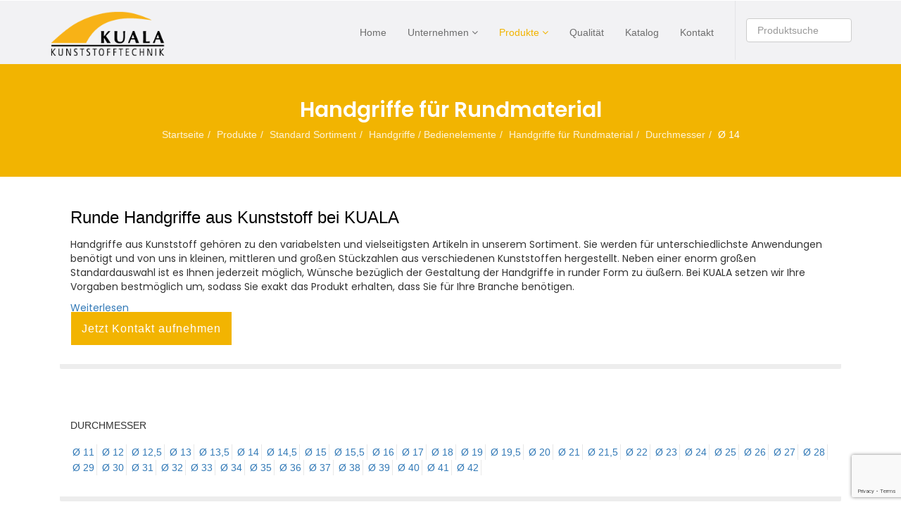

--- FILE ---
content_type: text/html; charset=utf-8
request_url: https://www.kuala.de/produkte/standard-sortiment/handgriffe-bedienelemente/handgriffe-fuer-rundmaterial/durchmesser/%C3%B8-14
body_size: 16962
content:
<!DOCTYPE html>
<html xmlns="http://www.w3.org/1999/xhtml" xml:lang="de-de" lang="de-de" dir="ltr">
    <head>
        <meta http-equiv="X-UA-Compatible" content="IE=edge">
            <meta name="viewport" content="width=device-width, initial-scale=1">
                
                <base href="https://www.kuala.de/produkte/standard-sortiment/handgriffe-bedienelemente/handgriffe-fuer-rundmaterial/durchmesser/%C3%B8-14" />
	<meta http-equiv="content-type" content="text/html; charset=utf-8" />
	<meta name="title" content="Runde Handgriffe aus Kunststoff" />
	<meta name="description" content="Runde Handgriffe aus Kunststoff - variabel und vielseitig einsetzbar ✓ große Auswahl an Formen &amp; Farben ► Jetzt ansehen" />
	<meta name="generator" content="Kuala Kunststofftechnik - Kunststoffgriffe" />
	<title>Runde Handgriffe aus Kunststoff</title>
	<link href="https://www.kuala.de/produkte/standard-sortiment/handgriffe-bedienelemente/handgriffe-fuer-rundmaterial/durchmesser/ø-14" rel="canonical" />
	<link href="/images/favicon.png" rel="shortcut icon" type="image/vnd.microsoft.icon" />
	<link href="/components/com_virtuemart/assets/css/vm-ltr-common.css?vmver=486b59c1" rel="stylesheet" type="text/css" />
	<link href="/components/com_virtuemart/assets/css/vm-ltr-site.css?vmver=486b59c1" rel="stylesheet" type="text/css" />
	<link href="/components/com_virtuemart/assets/css/chosen.css?vmver=486b59c1" rel="stylesheet" type="text/css" />
	<link href="/components/com_virtuemart/assets/css/jquery.fancybox-1.3.4.css?vmver=486b59c1" rel="stylesheet" type="text/css" />
	<link href="/plugins/system/jce/css/content.css?00d8f35642e20fa47abae459689fb3f0" rel="stylesheet" type="text/css" />
	<link href="/templates/shaper_megadeal_ii/css/bootstrap.min.css" rel="stylesheet" type="text/css" />
	<link href="/templates/shaper_megadeal_ii/css/font-awesome.min.css" rel="stylesheet" type="text/css" />
	<link href="/templates/shaper_megadeal_ii/css/megedeal-icon.css" rel="stylesheet" type="text/css" />
	<link href="/templates/shaper_megadeal_ii/css/legacy.css" rel="stylesheet" type="text/css" />
	<link href="/templates/shaper_megadeal_ii/css/template.css" rel="stylesheet" type="text/css" />
	<link href="/templates/shaper_megadeal_ii/css/presets/preset1.css" rel="stylesheet" type="text/css" class="preset" />
	<link href="/templates/shaper_megadeal_ii/css/custom.css" rel="stylesheet" type="text/css" />
	<link href="/templates/shaper_megadeal_ii/css/frontend-edit.css" rel="stylesheet" type="text/css" />
	<link href="/components/com_sppagebuilder/assets/css/font-awesome-5.min.css" rel="stylesheet" type="text/css" />
	<link href="/components/com_sppagebuilder/assets/css/font-awesome-v4-shims.css" rel="stylesheet" type="text/css" />
	<link href="/components/com_sppagebuilder/assets/css/animate.min.css" rel="stylesheet" type="text/css" />
	<link href="/components/com_sppagebuilder/assets/css/sppagebuilder.css" rel="stylesheet" type="text/css" />
	<link href="/media/com_rsform/css/front.css?00d8f35642e20fa47abae459689fb3f0" rel="stylesheet" type="text/css" />
	<link href="/media/com_rsform/css/frameworks/bootstrap3/bootstrap.min.css?00d8f35642e20fa47abae459689fb3f0" rel="stylesheet" type="text/css" />
	<style type="text/css">
#sp-logo .sp-retina-logo {
    display: none;
}
#sp-logo h1, .h1, h2, .h2, h3, .h3 {
    margin-top: 10px;
    margin-bottom: 10px;
}
#sp-top-bar {
    line-height: 90px;
}
#offcanvas-toggler {
    line-height: 90px;
}
table.dataTable td.center, table.dataTable td.dataTables_empty {
    display: none;
}
.xcell {
    text-align: center;
    width: 100%;
    display: block;
}
.durchmesser li {
    display: inline-block !important;
    border-right: 1px solid #e8e8e8;
    padding: 1px 3px;
    border-bottom: none !important;
}
.view-productdetails #sp-position1 {
display: none;
}
.sp-megamenu-parent .sp-dropdown.sp-dropdown-sub .sp-dropdown-inner {
    box-shadow: 0 0 5px rgba(0,0,0,0.2);
    display: none;
}
.sp-megamenu-parent .sp-dropdown .sp-dropdown-items .sp-has-child > a::after {
    display: none;
}
.tabs dt.tabs {
  border: none;
  background: none;
  pointer-events: none;
  cursor: default;
  text-decoration: none;
}
#tabs dt a {
  font-weight: 600;
}#sp-top-bar{ background-color:#f2f2f4; }#sp-section-6{ padding:0 0 75px 0; }#sp-bottom{ background-color:#444444;color:#b3b3b3;padding:80px 0px; }#sp-footer{ background-color:#404040; }
	</style>
	<script type="application/json" class="joomla-script-options new">{"csrf.token":"0b8f49dca0a036f16d0f68df59fd39ca","system.paths":{"root":"","base":""},"system.keepalive":{"interval":3600000,"uri":"\/component\/ajax\/?format=json"}}</script>
	<script src="/media/jui/js/jquery.min.js?00d8f35642e20fa47abae459689fb3f0" type="text/javascript"></script>
	<script src="/media/jui/js/jquery-noconflict.js?00d8f35642e20fa47abae459689fb3f0" type="text/javascript"></script>
	<script src="/media/jui/js/jquery-migrate.min.js?00d8f35642e20fa47abae459689fb3f0" type="text/javascript"></script>
	<script src="/components/com_virtuemart/assets/js/jquery-ui.min.js?vmver=1.9.2" type="text/javascript"></script>
	<script src="/components/com_virtuemart/assets/js/jquery.ui.autocomplete.html.js" type="text/javascript"></script>
	<script src="/components/com_virtuemart/assets/js/jquery.noconflict.js" async="async" type="text/javascript"></script>
	<script src="/components/com_virtuemart/assets/js/vmsite.js?vmver=486b59c1" type="text/javascript"></script>
	<script src="/components/com_virtuemart/assets/js/chosen.jquery.min.js?vmver=486b59c1" type="text/javascript"></script>
	<script src="/components/com_virtuemart/assets/js/vmprices.js?vmver=486b59c1" type="text/javascript"></script>
	<script src="/components/com_virtuemart/assets/js/dynupdate.js?vmver=486b59c1" type="text/javascript"></script>
	<script src="/components/com_virtuemart/assets/js/fancybox/jquery.fancybox-1.3.4.pack.js?vmver=486b59c1" type="text/javascript"></script>
	<script src="/templates/shaper_megadeal_ii/js/bootstrap.min.js" type="text/javascript"></script>
	<script src="/templates/shaper_megadeal_ii/js/jquery.sticky.js" type="text/javascript"></script>
	<script src="/templates/shaper_megadeal_ii/js/jquery.countdown.min.js" type="text/javascript"></script>
	<script src="/templates/shaper_megadeal_ii/js/main.js" type="text/javascript"></script>
	<script src="/templates/shaper_megadeal_ii/js/frontend-edit.js" type="text/javascript"></script>
	<script src="https://www.google.com/recaptcha/api.js?render=6LfyhdghAAAAAEDn5uBY4pBUXh5a96P9g2O_7eDb" type="text/javascript"></script>
	<script src="/components/com_sppagebuilder/assets/js/jquery.parallax.js?b207d5ea705bc7af71d987f0fcb1ace1" type="text/javascript"></script>
	<script src="/components/com_sppagebuilder/assets/js/sppagebuilder.js?b207d5ea705bc7af71d987f0fcb1ace1" defer="defer" type="text/javascript"></script>
	<script src="/media/com_rsform/js/script.js?00d8f35642e20fa47abae459689fb3f0" type="text/javascript"></script>
	<script src="/media/com_rsform/js/frameworks/bootstrap3/bootstrap.min.js?00d8f35642e20fa47abae459689fb3f0" type="text/javascript"></script>
	<script src="/media/plg_system_rsfprecaptchav3/js/script.js?00d8f35642e20fa47abae459689fb3f0" type="text/javascript"></script>
	<script src="/media/system/js/core.js?00d8f35642e20fa47abae459689fb3f0" type="text/javascript"></script>
	<!--[if lt IE 9]><script src="/media/system/js/polyfill.event.js?00d8f35642e20fa47abae459689fb3f0" type="text/javascript"></script><![endif]-->
	<script src="/media/system/js/keepalive.js?00d8f35642e20fa47abae459689fb3f0" type="text/javascript"></script>
	<script type="text/javascript">
//<![CDATA[ 
if (typeof Virtuemart === "undefined"){
	var Virtuemart = {};}
var vmSiteurl = 'https://www.kuala.de/' ;
Virtuemart.vmSiteurl = vmSiteurl;
var vmLang = '&lang=de';
Virtuemart.vmLang = vmLang; 
var vmLangTag = 'de';
Virtuemart.vmLangTag = vmLangTag;
var Itemid = '&Itemid=926';
Virtuemart.addtocart_popup = "0" ; 
var vmCartError = Virtuemart.vmCartError = "Beim Aktualisieren Ihres Warenkorbes ist ein Fehler aufgetreten.";
var usefancy = true; //]]>
if (typeof window.grecaptcha !== 'undefined') { grecaptcha.ready(function() { grecaptcha.execute("6LfyhdghAAAAAEDn5uBY4pBUXh5a96P9g2O_7eDb", {action:'homepage'});}); }jQuery(function () {
	jQuery('[data-toggle="tooltip"]').tooltip({"html": true,"container": "body"});
});RSFormProReCAPTCHAv3.add("6LfyhdghAAAAAEDn5uBY4pBUXh5a96P9g2O_7eDb", "contactform", 6);RSFormProUtils.addEvent(window, 'load', function() {RSFormProUtils.addEvent(RSFormPro.getForm(6), 'submit', function(evt){ evt.preventDefault(); 
	RSFormPro.submitForm(RSFormPro.getForm(6)); });RSFormPro.addFormEvent(6, function(){ RSFormProReCAPTCHAv3.execute(6); });});RSFormProUtils.addEvent(window, 'load', function(){
	RSFormPro.setHTML5Validation('6', false, {"parent":" has-error","field":""}, 0);  
});jQuery(function($){ initTooltips(); $("body").on("subform-row-add", initTooltips); function initTooltips (event, container) { container = container || document;$(container).find(".hasTooltip").tooltip({"html": true,"container": "body"});} });function do_nothing() { return; }
	</script>
	<style>
#userForm .col-sm-9 {
    width: 100%;
}
.sp-select {
    cursor: pointer;
    text-align: left;
    min-height: 30px !important;
    margin-bottom: 20px;
    padding: 6px 20px !important;
    font-weight: 400;
    border-color: #e6e6e6;
    display: block;
    height: 34px;
    padding: 6px 12px;
    font-size: 14px;
    line-height: 1.428571429;
    color: #555555;
    background-color: #fff;
    background-image: none;
    border: 1px solid #ccc;
    border-radius: 4px;
}
.sp-select .sp-select-result {
    padding: 0px;
}
select:focus, textarea:focus, input[type="text"]:focus, input[type="password"]:focus, input[type="datetime"]:focus, input[type="datetime-local"]:focus, input[type="date"]:focus, input[type="month"]:focus, input[type="time"]:focus, input[type="week"]:focus, input[type="number"]:focus, input[type="email"]:focus, input[type="url"]:focus, input[type="search"]:focus, input[type="tel"]:focus, input[type="color"]:focus, .uneditable-input:focus {
    border-color: #f2b401;
}
.form-control:focus {
    border-color: #f2b401;
    box-shadow: none;
}
.btn, .sppb-btn {
    border: 1px solid #fff;
    border-radius: 3px;
    padding: 8px 28px;
}
#userForm select, textarea, input[type="text"], input[type="password"], input[type="datetime"], input[type="datetime-local"], input[type="date"], input[type="month"], input[type="time"], input[type="week"], input[type="number"], input[type="email"], input[type="url"], input[type="search"], input[type="tel"], input[type="color"], .uneditable-input {
    border-radius: 3px;
    min-height: 30px !important;
    margin-bottom: 20px;
    padding: 6px 20px !important;
    font-weight: 400;
    border-color: #e6e6e6;
    display: block;
    height: 34px;
    padding: 6px 12px;
    font-size: 14px;
    line-height: 1.428571429;
    color: #555555;
    background-color: #fff;
    background-image: none;
    border: 1px solid #ccc;
    border-radius: 4px;
}
</style>
	<meta property="og:locale" content="de_DE" class="4SEO_ogp_tag">
	<meta property="og:url" content="https://www.kuala.de/produkte/standard-sortiment/handgriffe-bedienelemente/handgriffe-fuer-rundmaterial/durchmesser/%C3%B8-14" class="4SEO_ogp_tag">
	<meta property="og:site_name" content="Kuala Kunststofftechnik GmbH " class="4SEO_ogp_tag">
	<meta property="og:type" content="article" class="4SEO_ogp_tag">
	<meta property="og:title" content="Runde Handgriffe aus Kunststoff" class="4SEO_ogp_tag">
	<meta property="og:description" content="Runde Handgriffe aus Kunststoff - variabel und vielseitig einsetzbar ✓ große Auswahl an Formen & Farben ► Jetzt ansehen" class="4SEO_ogp_tag">
	<meta property="fb:app_id" content="966242223397117" class="4SEO_ogp_tag">
	<meta property="og:image" content="https://www.kuala.de/images/stories/virtuemart/product/resized/WEGA_Griff_510x400px_480x340.jpg" class="4SEO_ogp_tag">
	<meta property="og:image:width" content="480" class="4SEO_ogp_tag">
	<meta property="og:image:height" content="376" class="4SEO_ogp_tag">
	<meta property="og:image:alt" content="WEGA - Handgriff | Kuala Kunststofftechnik GmbH" class="4SEO_ogp_tag">
	<meta property="og:image:secure_url" content="https://www.kuala.de/images/stories/virtuemart/product/resized/WEGA_Griff_510x400px_480x340.jpg" class="4SEO_ogp_tag">
	<meta name="twitter:card" content="summary" class="4SEO_tcards_tag">
	<meta name="twitter:url" content="https://www.kuala.de/produkte/standard-sortiment/handgriffe-bedienelemente/handgriffe-fuer-rundmaterial/durchmesser/%C3%B8-14" class="4SEO_tcards_tag">
	<meta name="twitter:title" content="Runde Handgriffe aus Kunststoff" class="4SEO_tcards_tag">
	<meta name="twitter:description" content="Runde Handgriffe aus Kunststoff - variabel und vielseitig einsetzbar ✓ große Auswahl an Formen & Farben ► Jetzt ansehen" class="4SEO_tcards_tag">
	<meta name="twitter:image" content="https://www.kuala.de/images/stories/virtuemart/product/resized/WEGA_Griff_510x400px_480x340.jpg" class="4SEO_tcards_tag">


                <link rel="apple-touch-icon" href="/images/apple-touch-icon.png" />

<!-- Google Tag Manager -->
<script>(function(w,d,s,l,i){w[l]=w[l]||[];w[l].push({'gtm.start':
new Date().getTime(),event:'gtm.js'});var f=d.getElementsByTagName(s)[0],
j=d.createElement(s),dl=l!='dataLayer'?'&l='+l:'';j.async=true;j.src=
'https://www.googletagmanager.com/gtm.js?id='+i+dl;f.parentNode.insertBefore(j,f);
})(window,document,'script','dataLayer','GTM-MRWTXWC');</script>
<!-- End Google Tag Manager -->
	<meta name="robots" content="max-snippet:-1, max-image-preview:large, max-video-preview:-1" class="4SEO_robots_tag">
	<script type="application/ld+json" class="4SEO_structured_data_breadcrumb">{
    "@context": "http://schema.org",
    "@type": "BreadcrumbList",
    "itemListElement": [
        {
            "@type": "listItem",
            "position": 1,
            "name": "Startseite",
            "item": "https://www.kuala.de/"
        },
        {
            "@type": "listItem",
            "position": 2,
            "name": "Produkte",
            "item": "https://www.kuala.de/produkte/standard-sortiment"
        },
        {
            "@type": "listItem",
            "position": 3,
            "name": "Standard Sortiment",
            "item": "https://www.kuala.de/produkte/standard-sortiment"
        },
        {
            "@type": "listItem",
            "position": 4,
            "name": "Handgriffe / Bedienelemente",
            "item": "https://www.kuala.de/produkte/standard-sortiment/handgriffe-bedienelemente"
        },
        {
            "@type": "listItem",
            "position": 5,
            "name": "Handgriffe für Rundmaterial",
            "item": "https://www.kuala.de/produkte/standard-sortiment/handgriffe-bedienelemente/handgriffe-fuer-rundmaterial"
        },
        {
            "@type": "listItem",
            "position": 6,
            "name": "Durchmesser",
            "item": "https://www.kuala.de/produkte/standard-sortiment/handgriffe-bedienelemente/handgriffe-fuer-rundmaterial/durchmesser"
        },
        {
            "@type": "listItem",
            "position": 7,
            "name": "Ø 14",
            "item": "https://www.kuala.de/produkte/standard-sortiment/handgriffe-bedienelemente/handgriffe-fuer-rundmaterial/durchmesser/ø-14"
        }
    ]
}</script></head>
               <body class="site com-virtuemart view-category no-layout no-task itemid-926 de-de ltr  sticky-header layout-fluid">
                    <div class="body-innerwrapper">
                        <section id="sp-section-1"><div class="container"><div class="row"><div id="sp-top2" class="col-sm-12 col-md-12"><div class="sp-column "></div></div></div></div></section><section id="sp-top-bar"><div class="container"><div class="row"><div id="sp-logo" class="col-xs-6 col-sm-4 col-md-2"><div class="sp-column "><a class="logo" href="/"><div><img class="sp-default-logo hidden-xs" src="/images/Logo_80px.png" alt="Kuala Kunststofftechnik GmbH "><img class="sp-retina-logo hidden-xs" src="/images/Logo_80px.png" alt="Entwicklung und Herstellung von Kunststoffteilen" width="205" height="80"><img class="sp-default-logo visible-xs" src="/images/Logo_80px.png" alt="wir haben die Lösung im Griff"></div></a></div></div><div id="sp-menu" class="col-xs-6 col-sm-8 col-md-10"><div class="sp-column ">			<div class='sp-megamenu-wrapper'>
				<a id="offcanvas-toggler" class="visible-sm visible-xs" href="#"><i class="fa fa-bars"></i></a>
				<ul class="sp-megamenu-parent menu-fade hidden-sm hidden-xs"><li class="sp-menu-item"><a  href="/"  >Home</a></li><li class="sp-menu-item sp-has-child"><a  href="/unternehmen"  >Unternehmen</a><div class="sp-dropdown sp-dropdown-main sp-menu-right" style="width: 240px;"><div class="sp-dropdown-inner"><ul class="sp-dropdown-items"><li class="sp-menu-item"><a  href="/unternehmen/aktuell"  >Aktuell</a></li></ul></div></div></li><li class="sp-menu-item sp-has-child active"><a  href="/produkte/standard-sortiment"  >Produkte</a><div class="sp-dropdown sp-dropdown-main sp-dropdown-mega sp-menu-center" style="width: 950px;left: -475px;"><div class="sp-dropdown-inner"><div class="row"><div class="col-sm-4"><ul class="sp-mega-group"><li class="sp-menu-item sp-has-child"><a class="sp-group-title" href="/produkte/individuelle-kunststoffteile"  >Individuelle Kunststoffteile</a><ul class="sp-mega-group-child sp-dropdown-items"><li class="sp-menu-item sp-has-child"><a  href="/produkte/individuelle-kunststoffteile/nach-herstellungsverfahren"  >Nach Herstellungsverfahren</a><div class="sp-dropdown sp-dropdown-sub sp-menu-right" style="width: 240px;"><div class="sp-dropdown-inner"><ul class="sp-dropdown-items"><li class="sp-menu-item"><a  href="/produkte/individuelle-kunststoffteile/nach-herstellungsverfahren/spritzgiessen-1"  >Spritzgiessen</a></li><li class="sp-menu-item"><a  href="/produkte/individuelle-kunststoffteile/nach-herstellungsverfahren/tauchen-2"  >Tauchen</a></li><li class="sp-menu-item"><a  href="/produkte/individuelle-kunststoffteile/nach-herstellungsverfahren/giessen-1"  >Gießen</a></li><li class="sp-menu-item"><a  href="/produkte/individuelle-kunststoffteile/nach-herstellungsverfahren/beschichtung"  >Beschichtungen</a></li><li class="sp-menu-item"><a  href="/produkte/individuelle-kunststoffteile/nach-herstellungsverfahren/extrudieren-1"  >Extrudieren</a></li></ul></div></div></li><li class="sp-menu-item sp-has-child"><a  href="/produkte/individuelle-kunststoffteile/nach-branche"  >Nach Branche</a><div class="sp-dropdown sp-dropdown-sub sp-menu-right" style="width: 240px;"><div class="sp-dropdown-inner"><ul class="sp-dropdown-items"><li class="sp-menu-item"><a  href="/produkte/individuelle-kunststoffteile/nach-branche/automobile"  >Automobile</a></li><li class="sp-menu-item"><a  href="/produkte/individuelle-kunststoffteile/nach-branche/medizin"  >Medizin</a></li><li class="sp-menu-item"><a  href="/produkte/individuelle-kunststoffteile/nach-branche/transportgestelle"  >Transportgestelle</a></li><li class="sp-menu-item"><a  href="/produkte/individuelle-kunststoffteile/nach-branche/transportgeraete"  >Transportgeräte</a></li><li class="sp-menu-item"><a  href="/produkte/individuelle-kunststoffteile/nach-branche/werkzeuge"  >Werkzeuge</a></li><li class="sp-menu-item"><a  href="/produkte/individuelle-kunststoffteile/nach-branche/gartengeraete"  >Gartengeräte</a></li><li class="sp-menu-item"><a  href="/produkte/individuelle-kunststoffteile/nach-branche/maschinenbau"  >Maschinenbau</a></li><li class="sp-menu-item"><a  href="/produkte/individuelle-kunststoffteile/nach-branche/andere"  >Andere</a></li></ul></div></div></li></ul></li></ul></div><div class="col-sm-4"><ul class="sp-mega-group"><li class="sp-menu-item sp-has-child active"><a class="sp-group-title" href="/produkte/standard-sortiment"  >Standard Sortiment</a><ul class="sp-mega-group-child sp-dropdown-items"><li class="sp-menu-item sp-has-child active"><a  href="/produkte/standard-sortiment/handgriffe-bedienelemente"  >Handgriffe / Bedienelemente</a><div class="sp-dropdown sp-dropdown-sub sp-menu-right" style="width: 240px;"><div class="sp-dropdown-inner"><ul class="sp-dropdown-items"><li class="sp-menu-item current-item active"></li><li class="sp-menu-item"></li><li class="sp-menu-item"></li><li class="sp-menu-item"></li><li class="sp-menu-item sp-has-child"><div class="sp-dropdown sp-dropdown-sub sp-menu-right" style="width: 240px;"><div class="sp-dropdown-inner"><ul class="sp-dropdown-items"><li class="sp-menu-item"></li><li class="sp-menu-item"></li><li class="sp-menu-item"></li></ul></div></div></li><li class="sp-menu-item"></li><li class="sp-menu-item"></li><li class="sp-menu-item"></li></ul></div></div></li><li class="sp-menu-item"><a  href="/produkte/standard-sortiment/schutzkappen"  >Schutzkappen / Abdeckkappen</a></li><li class="sp-menu-item"><a  href="/produkte/standard-sortiment/stopfen"  >Stopfen</a></li><li class="sp-menu-item sp-has-child"><a  href="/produkte/standard-sortiment/handraeder-steuerhebel-handkurbel"  >Handräder / Steuerhebel / Handkurbel</a><div class="sp-dropdown sp-dropdown-sub sp-menu-right" style="width: 240px;"><div class="sp-dropdown-inner"><ul class="sp-dropdown-items"><li class="sp-menu-item"></li><li class="sp-menu-item"></li><li class="sp-menu-item"></li></ul></div></div></li><li class="sp-menu-item"><a  href="/produkte/standard-sortiment/klemmhebel-spannhebel"  >Klemmhebel / Spannhebel </a></li><li class="sp-menu-item"><a  href="/produkte/standard-sortiment/rastbolzen-sperrbolzen-druckstuecke"  >Rastbolzen / Sperrbolzen / Druckstücke</a></li><li class="sp-menu-item"><a  href="/produkte/standard-sortiment/scharniere"  >Scharniere</a></li><li class="sp-menu-item sp-has-child"><a  href="/produkte/standard-sortiment/oelstand-fuellstandanzeiger-oelmessstaebe-oelschauglaeser"  >Öl- / Füllstandanzeiger / Ölmessstäbe / Ölschaugläser</a><div class="sp-dropdown sp-dropdown-sub sp-menu-right" style="width: 240px;"><div class="sp-dropdown-inner"><ul class="sp-dropdown-items"><li class="sp-menu-item"></li><li class="sp-menu-item"></li><li class="sp-menu-item"></li></ul></div></div></li><li class="sp-menu-item"><a  href="/produkte/standard-sortiment/pedalbezuege"  >Pedalbezüge</a></li><li class="sp-menu-item"></li></ul></li></ul></div><div class="col-sm-4"><div class="sp-module "><div class="sp-module-content"><div class="vmgroup vmproduct-list list-layout">

			<div class="vmproduct productdetails mod-vmproduct-list-wrapper">
						<div class=" width100 center">
				<div class="spacer">
										<div class="listing-image-wrap">
						<a href="/produkte/standard-sortiment/handraeder-steuerhebel-handkurbel/handraeder/handrad-vr2f-mr-detail" title="Handrad VR2F MR"><img  class="featuredProductImage" border="0"  loading="lazy"  src="/images/stories/virtuemart/product/resized/Handard_VRAF_MR_345x271px_480x340.jpg"  alt="Handrad VR2F MR | Kuala Kunststofftechnik GmbH"  /></a>					</div>

					<div class="vm-prd-listing-info">
												<a class="vm-prd-name" href="/produkte/standard-sortiment/handraeder-steuerhebel-handkurbel/handraeder/handrad-vr2f-mr-detail">
							Handrad VR2F MR						</a>
													<div class="sp-price-box">
											                   		<ins>
						                						            </ins>
			                   			                   	</div> <!-- //sp-price-box -->
		                
					</div> <!-- /.vm-prd-listing-info -->
				</div>
			</div>
			</div> <div class='mod-vmproduct-list-wrapper' style='clear:both;'>			<div class=" width100 center">
				<div class="spacer">
										<div class="listing-image-wrap">
						<a href="/produkte/standard-sortiment/handraeder-steuerhebel-handkurbel/steuerhebel/steuerhebel-lm-detail" title="Steuerhebel LM"><img  class="featuredProductImage" border="0"  loading="lazy"  src="/images/stories/virtuemart/product/resized/Steuerhebel_LM_345x271px_480x340.jpg"  alt="Steuerhebel LM | Kuala Kunststofftechnik GmbH"  /></a>					</div>

					<div class="vm-prd-listing-info">
												<a class="vm-prd-name" href="/produkte/standard-sortiment/handraeder-steuerhebel-handkurbel/steuerhebel/steuerhebel-lm-detail">
							Steuerhebel LM						</a>
													<div class="sp-price-box">
											                   		<ins>
						                						            </ins>
			                   			                   	</div> <!-- //sp-price-box -->
		                
					</div> <!-- /.vm-prd-listing-info -->
				</div>
			</div>
			</div> <div class='mod-vmproduct-list-wrapper' style='clear:both;'>			<div class=" width100 center">
				<div class="spacer">
										<div class="listing-image-wrap">
						<a href="/produkte/standard-sortiment/handraeder-steuerhebel-handkurbel/handraeder/handrad-vpra-detail" title="Handrad VPRA"><img  class="featuredProductImage" border="0"  loading="lazy"  src="/images/stories/virtuemart/product/resized/Handard_VPRA_345x271px_480x340.jpg"  alt="Handrad VPRA | Kuala Kunststofftechnik GmbH"  /></a>					</div>

					<div class="vm-prd-listing-info">
												<a class="vm-prd-name" href="/produkte/standard-sortiment/handraeder-steuerhebel-handkurbel/handraeder/handrad-vpra-detail">
							Handrad VPRA						</a>
													<div class="sp-price-box">
											                   		<ins>
						                						            </ins>
			                   			                   	</div> <!-- //sp-price-box -->
		                
					</div> <!-- /.vm-prd-listing-info -->
				</div>
			</div>
			</div> <div class='mod-vmproduct-list-wrapper' style='clear:both;'>			<div class=" width100 center">
				<div class="spacer">
										<div class="listing-image-wrap">
						<a href="/produkte/standard-sortiment/handgriffe-bedienelemente/bedienelemente/handgriff-mget-detail" title="Handgriff MGET"><img  class="featuredProductImage" border="0"  loading="lazy"  src="/images/stories/virtuemart/product/resized/Griff_MGET_345x271px_480x340.jpg"  alt="Handgriff MGET | Kuala Kunststofftechnik GmbH"  /></a>					</div>

					<div class="vm-prd-listing-info">
												<a class="vm-prd-name" href="/produkte/standard-sortiment/handgriffe-bedienelemente/bedienelemente/handgriff-mget-detail">
							Handgriff MGET						</a>
													<div class="sp-price-box">
											                   		<ins>
						                						            </ins>
			                   			                   	</div> <!-- //sp-price-box -->
		                
					</div> <!-- /.vm-prd-listing-info -->
				</div>
			</div>
					</div>

		</div></div></div></div></div><div class="row"><div class="col-sm-12"></div></div></div></div></li><li class="sp-menu-item"><a  href="/qualitaet"  >Qualität</a></li><li class="sp-menu-item"><a  href="/katalog"  >Katalog</a></li><li class="sp-menu-item"><a  href="/kontakt"  >Kontakt</a></li><li class="sp-menu-item"></li></ul>			</div>
		<div class="sp-module "><div class="sp-module-content"><!--BEGIN Search Box -->
<form action="/component/virtuemart/results,1-24?search=true&amp;Itemid=926" method="get">
<div class="search">
	<input name="keyword" id="mod_virtuemart_search" maxlength="20" placeholder="Produktsuche" class="inputbox" type="text" size="20" /></div>
		<input type="hidden" name="limitstart" value="0" />
		<input type="hidden" name="option" value="com_virtuemart" />
		<input type="hidden" name="view" value="category" />
		<input type="hidden" name="virtuemart_category_id" value="0"/>

	  </form>

<!-- End Search Box --></div></div></div></div></div></div></section><section id="sp-page-title"><div class="row"><div id="sp-title" class="col-sm-12 col-md-12"><div class="sp-column "><div class="sp-page-title-wrapper"><div class="container"><div class="sp-page-title" ><p>Handgriffe für Rundmaterial</p>
<ol class="breadcrumb">
	<li><a href="/" class="pathway">Startseite</a></li><li><a href="/produkte/standard-sortiment" class="pathway">Produkte</a></li><li><a href="/produkte/standard-sortiment" class="pathway">Standard Sortiment</a></li><li><a href="/produkte/standard-sortiment/handgriffe-bedienelemente" class="pathway">Handgriffe / Bedienelemente</a></li><li><a href="/produkte/standard-sortiment/handgriffe-bedienelemente/handgriffe-fuer-rundmaterial" class="pathway">Handgriffe für Rundmaterial</a></li><li><a href="/produkte/standard-sortiment/handgriffe-bedienelemente/handgriffe-fuer-rundmaterial/durchmesser" class="pathway">Durchmesser</a></li><li class="active">Ø 14</li></ol>
</div></div></div></div></div></div></section><section id="sp-section-4"><div class="container"><div class="row"><div id="sp-position1" class="col-sm-12 col-md-12"><div class="sp-column "><div class="sp-module text-cat-top"><div class="sp-module-content"><div class="mod-sppagebuilder text-cat-top sp-page-builder" data-module_id="177">
	<div class="page-content">
		<div id="section-id-1731333030356" class="sppb-section" ><div class="sppb-container-inner"><div class="sppb-row"><div class="sppb-col-md-12" id="column-wrap-id-1731333030356"><div id="column-id-1731333030356" class="sppb-column" ><div class="sppb-column-addons"><div id="sppb-addon-wrapper-1731333030357" class="sppb-addon-wrapper"><div id="sppb-addon-1731333030357" class="clearfix "     ><div class="sppb-addon sppb-addon-text-block  "><h1 class="sppb-addon-title">Runde Handgriffe aus Kunststoff bei KUALA</h1><div class="sppb-addon-content"><p>Handgriffe aus Kunststoff gehören zu den variabelsten und vielseitigsten Artikeln in unserem Sortiment. Sie werden für unterschiedlichste Anwendungen benötigt und von uns in kleinen, mittleren und großen Stückzahlen aus verschiedenen Kunststoffen hergestellt. Neben einer enorm großen Standardauswahl ist es Ihnen jederzeit möglich, Wünsche bezüglich der Gestaltung der Handgriffe in runder Form zu äußern. Bei KUALA setzen wir Ihre Vorgaben bestmöglich um, sodass Sie exakt das Produkt erhalten, dass Sie für Ihre Branche benötigen.</p>
<p><a href="#mehr" title="Mehr über Handgriffe und Bedienelemente">Weiterlesen</a></p></div></div><style type="text/css">#sppb-addon-wrapper-1731333030357 {
margin:0px 0px 0px 0px;}
#sppb-addon-1731333030357 {
	box-shadow: 0 0 0 0 #ffffff;
}
#sppb-addon-1731333030357 {
}
#sppb-addon-1731333030357.sppb-element-loaded {
}
@media (min-width: 768px) and (max-width: 991px) {#sppb-addon-1731333030357 {}}@media (max-width: 767px) {#sppb-addon-1731333030357 {}}</style><style type="text/css">@media (min-width: 768px) and (max-width: 991px) {}@media (max-width: 767px) {}</style></div></div><div id="sppb-addon-wrapper-1731333777168" class="sppb-addon-wrapper"><div id="sppb-addon-1731333777168" class="clearfix "     ><div class="sppb-text-left"><a href="/kontakt" id="btn-1731333777168" class="sppb-btn  sppb-btn-default sppb-btn-rounded">Jetzt Kontakt aufnehmen</a></div><style type="text/css">#sppb-addon-wrapper-1731333777168 {
margin:0px 0px 10px 0px;}
#sppb-addon-1731333777168 {
	box-shadow: 0 0 0 0 #ffffff;
}
#sppb-addon-1731333777168 {
}
#sppb-addon-1731333777168.sppb-element-loaded {
}
@media (min-width: 768px) and (max-width: 991px) {#sppb-addon-1731333777168 {}}@media (max-width: 767px) {#sppb-addon-1731333777168 {}}</style><style type="text/css">#sppb-addon-1731333777168 .sppb-btn i {margin:0px 0px 0px 0px;}</style></div></div></div></div></div></div></div></div><style type="text/css">.sp-page-builder .page-content #section-id-1560946112912{padding-top:0px;padding-right:0px;padding-bottom:0px;padding-left:0px;margin-top:0px;margin-right:0px;margin-bottom:0px;margin-left:0px;}#column-id-1560946112911{box-shadow:0 0 0 0 #fff;}.sp-page-builder .page-content #mehr{padding-top:100px;padding-right:0px;padding-bottom:0px;padding-left:0px;margin-top:-100px;margin-right:0px;margin-bottom:0px;margin-left:0px;box-shadow:0 0 0 0 #ffffff;}#column-id-1731331356156{box-shadow:0 0 0 0 #fff;}.sp-page-builder .page-content #section-id-1731333491237{padding-top:0px;padding-right:0px;padding-bottom:0px;padding-left:0px;margin-top:30px;margin-right:0px;margin-bottom:30px;margin-left:0px;box-shadow:0 0 0 0 #ffffff;}#column-id-1731333491237{box-shadow:0 0 0 0 #fff;}.sp-page-builder .page-content #section-id-1731333491238{padding-top:30px;padding-right:5px;padding-bottom:15px;padding-left:5px;margin-top:0px;margin-right:0px;margin-bottom:0px;margin-left:0px;box-shadow:0 0 0 0 #ffffff;border-width:1 1 1 1;border-color:#f2b401;border-style:solid;}#column-id-1731333491239{box-shadow:0 0 0 0 #fff;}.sp-page-builder .page-content #section-id-1731333552525{padding-top:0px;padding-right:0px;padding-bottom:0px;padding-left:0px;margin-top:0px;margin-right:0px;margin-bottom:0px;margin-left:0px;box-shadow:0 0 0 0 #ffffff;}#column-id-1731333552524{box-shadow:0 0 0 0 #fff;}.sp-page-builder .page-content #section-id-1731333030356{padding-top:100px;padding-right:0px;padding-bottom:0px;padding-left:0px;margin-top:-100px;margin-right:0px;margin-bottom:0px;margin-left:0px;box-shadow:0 0 0 0 #ffffff;}#column-id-1731333030356{box-shadow:0 0 0 0 #fff;}</style>	</div>
</div>
</div></div><div class="sp-module durchmesser"><h3 class="sp-module-title">Durchmesser</h3><div class="sp-module-content"><ul class="menu" >
	<li >
		<div>
			<a href="/produkte/standard-sortiment/handgriffe-bedienelemente/handgriffe-fuer-rundmaterial/durchmesser/ø-11" >Ø 11</a>		</div>
			</li>
		<li >
		<div>
			<a href="/produkte/standard-sortiment/handgriffe-bedienelemente/handgriffe-fuer-rundmaterial/durchmesser/ø-12" >Ø 12</a>		</div>
			</li>
		<li >
		<div>
			<a href="/produkte/standard-sortiment/handgriffe-bedienelemente/handgriffe-fuer-rundmaterial/durchmesser/ø-12,5" >Ø 12,5</a>		</div>
			</li>
		<li >
		<div>
			<a href="/produkte/standard-sortiment/handgriffe-bedienelemente/handgriffe-fuer-rundmaterial/durchmesser/ø13" >Ø 13</a>		</div>
			</li>
		<li >
		<div>
			<a href="/produkte/standard-sortiment/handgriffe-bedienelemente/handgriffe-fuer-rundmaterial/durchmesser/ø-13,5" >Ø 13,5</a>		</div>
			</li>
		<li class="active">
		<div>
			<a href="/produkte/standard-sortiment/handgriffe-bedienelemente/handgriffe-fuer-rundmaterial/durchmesser/ø-14" >Ø 14</a>		</div>
			</li>
		<li >
		<div>
			<a href="/produkte/standard-sortiment/handgriffe-bedienelemente/handgriffe-fuer-rundmaterial/durchmesser/ø-14,5" >Ø 14,5</a>		</div>
			</li>
		<li >
		<div>
			<a href="/produkte/standard-sortiment/handgriffe-bedienelemente/handgriffe-fuer-rundmaterial/durchmesser/ø-15" >Ø 15</a>		</div>
			</li>
		<li >
		<div>
			<a href="/produkte/standard-sortiment/handgriffe-bedienelemente/handgriffe-fuer-rundmaterial/durchmesser/ø-15,5" >Ø 15,5</a>		</div>
			</li>
		<li >
		<div>
			<a href="/produkte/standard-sortiment/handgriffe-bedienelemente/handgriffe-fuer-rundmaterial/durchmesser/ø-16" >Ø 16</a>		</div>
			</li>
		<li >
		<div>
			<a href="/produkte/standard-sortiment/handgriffe-bedienelemente/handgriffe-fuer-rundmaterial/durchmesser/ø-17" >Ø 17</a>		</div>
			</li>
		<li >
		<div>
			<a href="/produkte/standard-sortiment/handgriffe-bedienelemente/handgriffe-fuer-rundmaterial/durchmesser/ø-18" >Ø 18</a>		</div>
			</li>
		<li >
		<div>
			<a href="/produkte/standard-sortiment/handgriffe-bedienelemente/handgriffe-fuer-rundmaterial/durchmesser/ø-19" >Ø 19</a>		</div>
			</li>
		<li >
		<div>
			<a href="/produkte/standard-sortiment/handgriffe-bedienelemente/handgriffe-fuer-rundmaterial/durchmesser/ø-19,5" >Ø 19,5</a>		</div>
			</li>
		<li >
		<div>
			<a href="/produkte/standard-sortiment/handgriffe-bedienelemente/handgriffe-fuer-rundmaterial/durchmesser/ø-20" >Ø 20</a>		</div>
			</li>
		<li >
		<div>
			<a href="/produkte/standard-sortiment/handgriffe-bedienelemente/handgriffe-fuer-rundmaterial/durchmesser/ø-21" >Ø 21</a>		</div>
			</li>
		<li >
		<div>
			<a href="/produkte/standard-sortiment/handgriffe-bedienelemente/handgriffe-fuer-rundmaterial/durchmesser/ø-21,5" >Ø 21,5</a>		</div>
			</li>
		<li >
		<div>
			<a href="/produkte/standard-sortiment/handgriffe-bedienelemente/handgriffe-fuer-rundmaterial/durchmesser/ø-23" >Ø 22</a>		</div>
			</li>
		<li >
		<div>
			<a href="/produkte/standard-sortiment/handgriffe-bedienelemente/handgriffe-fuer-rundmaterial/durchmesser/ø-24" >Ø 23</a>		</div>
			</li>
		<li >
		<div>
			<a href="/produkte/standard-sortiment/handgriffe-bedienelemente/handgriffe-fuer-rundmaterial/durchmesser/ø-25" >Ø 24</a>		</div>
			</li>
		<li >
		<div>
			<a href="/produkte/standard-sortiment/handgriffe-bedienelemente/handgriffe-fuer-rundmaterial/durchmesser/ø-26" >Ø 25</a>		</div>
			</li>
		<li >
		<div>
			<a href="/produkte/standard-sortiment/handgriffe-bedienelemente/handgriffe-fuer-rundmaterial/durchmesser/ø-27" >Ø 26</a>		</div>
			</li>
		<li >
		<div>
			<a href="/produkte/standard-sortiment/handgriffe-bedienelemente/handgriffe-fuer-rundmaterial/durchmesser/ø-28" >Ø 27</a>		</div>
			</li>
		<li >
		<div>
			<a href="/produkte/standard-sortiment/handgriffe-bedienelemente/handgriffe-fuer-rundmaterial/durchmesser/ø-29" >Ø 28</a>		</div>
			</li>
		<li >
		<div>
			<a href="/produkte/standard-sortiment/handgriffe-bedienelemente/handgriffe-fuer-rundmaterial/durchmesser/ø-30" >Ø 29</a>		</div>
			</li>
		<li >
		<div>
			<a href="/produkte/standard-sortiment/handgriffe-bedienelemente/handgriffe-fuer-rundmaterial/durchmesser/ø-31" >Ø 30</a>		</div>
			</li>
		<li >
		<div>
			<a href="/produkte/standard-sortiment/handgriffe-bedienelemente/handgriffe-fuer-rundmaterial/durchmesser/ø-32" >Ø 31</a>		</div>
			</li>
		<li >
		<div>
			<a href="/produkte/standard-sortiment/handgriffe-bedienelemente/handgriffe-fuer-rundmaterial/durchmesser/ø-33" >Ø 32</a>		</div>
			</li>
		<li >
		<div>
			<a href="/produkte/standard-sortiment/handgriffe-bedienelemente/handgriffe-fuer-rundmaterial/durchmesser/ø-34" >Ø 33</a>		</div>
			</li>
		<li >
		<div>
			<a href="/produkte/standard-sortiment/handgriffe-bedienelemente/handgriffe-fuer-rundmaterial/durchmesser/ø-35" >Ø 34</a>		</div>
			</li>
		<li >
		<div>
			<a href="/produkte/standard-sortiment/handgriffe-bedienelemente/handgriffe-fuer-rundmaterial/durchmesser/ø-36" >Ø 35</a>		</div>
			</li>
		<li >
		<div>
			<a href="/produkte/standard-sortiment/handgriffe-bedienelemente/handgriffe-fuer-rundmaterial/durchmesser/ø-37" >Ø 36</a>		</div>
			</li>
		<li >
		<div>
			<a href="/produkte/standard-sortiment/handgriffe-bedienelemente/handgriffe-fuer-rundmaterial/durchmesser/ø-38" >Ø 37</a>		</div>
			</li>
		<li >
		<div>
			<a href="/produkte/standard-sortiment/handgriffe-bedienelemente/handgriffe-fuer-rundmaterial/durchmesser/ø-39" >Ø 38</a>		</div>
			</li>
		<li >
		<div>
			<a href="/produkte/standard-sortiment/handgriffe-bedienelemente/handgriffe-fuer-rundmaterial/durchmesser/ø-40" >Ø 39</a>		</div>
			</li>
		<li >
		<div>
			<a href="/produkte/standard-sortiment/handgriffe-bedienelemente/handgriffe-fuer-rundmaterial/durchmesser/ø-41" >Ø 40</a>		</div>
			</li>
		<li >
		<div>
			<a href="/produkte/standard-sortiment/handgriffe-bedienelemente/handgriffe-fuer-rundmaterial/durchmesser/ø-42" >Ø 41</a>		</div>
			</li>
		<li >
		<div>
			<a href="/produkte/standard-sortiment/handgriffe-bedienelemente/handgriffe-fuer-rundmaterial/durchmesser/ø-43" >Ø 42</a>		</div>
			</li>
	</ul>
</div></div></div></div></div></div></section><section id="sp-main-body"><div class="container"><div class="row"><div id="sp-component" class="col-sm-12 col-md-12"><div class="sp-column "><div id="system-message-container">
	</div>
 <div class="category-view"> <div class="category_description">
	</div>
<div class="browse-view">

	<!--BEGIN Search Box -->
	<div class="virtuemart_search">
		<form action="/produkte/standard-sortiment/handgriffe-bedienelemente/handgriffe-fuer-rundmaterial" method="get">
			
						<div class="vm-search-custom-search-input">
				<input name="keyword" class="inputbox" type="text" size="40" value=""/>
				<input type="submit" value="Suchen" class="button" onclick="this.form.keyword.focus();"/>
								<span class="vm-search-descr"> Lassen Sie das Suchfeld leer um alle Produkte zu finden, oder geben Sie einen Suchbegriff ein, um ein bestimmtes Produkt zu finden.</span>
			</div>

			<!-- input type="hidden" name="showsearch" value="true"/ -->
			<input type="hidden" name="view" value="category"/>
			<input type="hidden" name="option" value="com_virtuemart"/>
			<input type="hidden" name="virtuemart_category_id" value="122"/>
			<input type="hidden" name="Itemid" value="926"/>
		</form>
	</div>
	<!-- End Search Box -->

<div class="orderby-displaynumber">
	<div class="floatleft vm-order-list">
		<div class="orderlistcontainer"><div class="title">Sortiert nach</div><div class="activeOrder"><a title=" +/-" href="/produkte/standard-sortiment/handgriffe-bedienelemente/handgriffe-fuer-rundmaterial/durchmesser/ø-14/dirDesc?keyword=">Sortierung  +/-</a></div><div class="orderlist"><div><a title="Produktbezeichnung" href="/produkte/standard-sortiment/handgriffe-bedienelemente/handgriffe-fuer-rundmaterial/durchmesser/ø-14/by,product_name?keyword=">Produktbezeichnung</a></div><div><a title="Kategorie" href="/produkte/standard-sortiment/handgriffe-bedienelemente/handgriffe-fuer-rundmaterial/durchmesser/ø-14/by,category_name?keyword=">Kategorie</a></div></div></div>			</div>
	<div class="vm-pagination vm-pagination-top">
				<span class="vm-page-counter"></span>
	</div>
	<div class="floatright display-number">
Ergebnisse 1 - 5 von 5<br/><select id="limit" name="limit" class="inputbox" size="1" onchange="window.top.location.href=this.options[this.selectedIndex].value">
	<option value="/produkte/standard-sortiment/handgriffe-bedienelemente/handgriffe-fuer-rundmaterial/durchmesser/ø-14/results,1-15">15</option>
	<option value="/produkte/standard-sortiment/handgriffe-bedienelemente/handgriffe-fuer-rundmaterial/durchmesser/ø-14" selected="selected">24</option>
	<option value="/produkte/standard-sortiment/handgriffe-bedienelemente/handgriffe-fuer-rundmaterial/durchmesser/ø-14/results,1-30">30</option>
	<option value="/produkte/standard-sortiment/handgriffe-bedienelemente/handgriffe-fuer-rundmaterial/durchmesser/ø-14/results,1-60">60</option>
	<option value="/produkte/standard-sortiment/handgriffe-bedienelemente/handgriffe-fuer-rundmaterial/durchmesser/ø-14/results,1-150">150</option>
</select>
</div>

	<div class="clear"></div>
</div> <!-- end of orderby-displaynumber -->



				<div class="row">
					<div class="product vm-col vm-col-3 vertical-separator sp-vmproduct-wrapper">
			<div class="vm-spacer">
				<div class="vm-product-media-container sp-vmproduct-image">
					<a title="WEGA - Griff" href="/produkte/standard-sortiment/handgriffe-bedienelemente/handgriffe-fuer-rundmaterial/durchmesser/ø-14/wega-handgriff-glatt-detail">
						<img  class="browseProductImage"  loading="lazy"  src="/images/stories/virtuemart/product/resized/WEGA_Griff_510x400px_480x340.jpg"  alt="WEGA - Handgriff | Kuala Kunststofftechnik GmbH"  />					</a>
					<div class="vmproduct-more-action">
						<ul>
							<li>
									<div class="addtocart-area">
		<form method="post" class="product js-recalculate" action="/produkte/standard-sortiment/handgriffe-bedienelemente/handgriffe-fuer-rundmaterial">
			<div class="vm-customfields-wrap">
							</div>		
						<input type="hidden" name="option" value="com_virtuemart"/>
			<input type="hidden" name="view" value="cart"/>
			<input type="hidden" name="virtuemart_product_id[]" value="28"/>
			<input type="hidden" name="pname" value="WEGA - Griff"/>
			<input type="hidden" name="pid" value="28"/>
			<input type="hidden" name="Itemid" value="926"/>		</form>

	</div>

							</li>
							<li><a href="/produkte/standard-sortiment/handgriffe-bedienelemente/handgriffe-fuer-rundmaterial/durchmesser/ø-14/wega-handgriff-glatt-detail"><i class="megadeal-icon-eye"></i></a></li>
						</ul>
					</div> <!-- //vmproduct-more-action -->
				</div> <!-- //sp-vmproduct-image -->

				<div class="vm-product-info-container">

					<p class="sp-item-title">
						<a href="/produkte/standard-sortiment/handgriffe-bedienelemente/handgriffe-fuer-rundmaterial/durchmesser/ø-14/wega-handgriff-glatt-detail" >WEGA - Griff</a>					</p>

									

											<div class="vm-product-descr-container-1">
														<p class="product_s_desc">
								Standarddurchmesser mm: Ø 12 12,5 13 13,5 14 14,5 15 16 17 ...															</p>
                                   <a href="/produkte/standard-sortiment/handgriffe-bedienelemente/handgriffe-fuer-rundmaterial/durchmesser/ø-14/wega-handgriff-glatt-detail" title="WEGA - Griff" class="btn btn-default">
							Produkt ansehen
						</a>
													</div>
					
										<div class="vm3pr-0 sp-price-box"> <div class="product-price" id="productPrice28">
	
	<div class="sp-price-box">		
			<ins>
                    </ins>
		</div> <!-- //sp-price-box -->

		
</div>

						<div class="clear"></div>
					</div>
										<div class="vm3pr-0"> 	<div class="addtocart-area">
		<form method="post" class="product js-recalculate" action="/produkte/standard-sortiment/handgriffe-bedienelemente/handgriffe-fuer-rundmaterial">
			<div class="vm-customfields-wrap">
							</div>		
						<input type="hidden" name="option" value="com_virtuemart"/>
			<input type="hidden" name="view" value="cart"/>
			<input type="hidden" name="virtuemart_product_id[]" value="28"/>
			<input type="hidden" name="pname" value="WEGA - Griff"/>
			<input type="hidden" name="pid" value="28"/>
			<input type="hidden" name="Itemid" value="926"/>		</form>

	</div>

					</div>

									</div> <!-- /.vm-product-info-container -->

			</div> <!-- /.spacer -->
		</div> <!-- /.product -->

				<div class="product vm-col vm-col-3 vertical-separator sp-vmproduct-wrapper">
			<div class="vm-spacer">
				<div class="vm-product-media-container sp-vmproduct-image">
					<a title="SEVIUS - Griff Ballengriff" href="/produkte/standard-sortiment/handgriffe-bedienelemente/handgriffe-fuer-rundmaterial/omega-griff-mit-profil-und-innenstegen-mit-rauer-oberfläche-64-65-66-detail">
						<img  class="browseProductImage"  loading="lazy"  src="/images/stories/virtuemart/product/resized/SEVIUS_Griff_Ballengriff_510x400px_480x340.jpg"  alt="SEVIUS - Griff Ballengriff | Kuala Kunststofftechnik GmbH"  />					</a>
					<div class="vmproduct-more-action">
						<ul>
							<li>
									<div class="addtocart-area">
		<form method="post" class="product js-recalculate" action="/produkte/standard-sortiment/handgriffe-bedienelemente/handgriffe-fuer-rundmaterial">
			<div class="vm-customfields-wrap">
							</div>		
						<input type="hidden" name="option" value="com_virtuemart"/>
			<input type="hidden" name="view" value="cart"/>
			<input type="hidden" name="virtuemart_product_id[]" value="67"/>
			<input type="hidden" name="pname" value="SEVIUS - Griff Ballengriff"/>
			<input type="hidden" name="pid" value="67"/>
			<input type="hidden" name="Itemid" value="926"/>		</form>

	</div>

							</li>
							<li><a href="/produkte/standard-sortiment/handgriffe-bedienelemente/handgriffe-fuer-rundmaterial/omega-griff-mit-profil-und-innenstegen-mit-rauer-oberfläche-64-65-66-detail"><i class="megadeal-icon-eye"></i></a></li>
						</ul>
					</div> <!-- //vmproduct-more-action -->
				</div> <!-- //sp-vmproduct-image -->

				<div class="vm-product-info-container">

					<p class="sp-item-title">
						<a href="/produkte/standard-sortiment/handgriffe-bedienelemente/handgriffe-fuer-rundmaterial/omega-griff-mit-profil-und-innenstegen-mit-rauer-oberfläche-64-65-66-detail" >SEVIUS - Griff Ballengriff</a>					</p>

									

											<div class="vm-product-descr-container-1">
														<p class="product_s_desc">
								Standarddurchmesser mm: Ø 11 12 14 16 18 22															</p>
                                   <a href="/produkte/standard-sortiment/handgriffe-bedienelemente/handgriffe-fuer-rundmaterial/omega-griff-mit-profil-und-innenstegen-mit-rauer-oberfläche-64-65-66-detail" title="SEVIUS - Griff Ballengriff" class="btn btn-default">
							Produkt ansehen
						</a>
													</div>
					
										<div class="vm3pr-0 sp-price-box"> <div class="product-price" id="productPrice67">
	
	<div class="sp-price-box">		
			<ins>
                    </ins>
		</div> <!-- //sp-price-box -->

		
</div>

						<div class="clear"></div>
					</div>
										<div class="vm3pr-0"> 	<div class="addtocart-area">
		<form method="post" class="product js-recalculate" action="/produkte/standard-sortiment/handgriffe-bedienelemente/handgriffe-fuer-rundmaterial">
			<div class="vm-customfields-wrap">
							</div>		
						<input type="hidden" name="option" value="com_virtuemart"/>
			<input type="hidden" name="view" value="cart"/>
			<input type="hidden" name="virtuemart_product_id[]" value="67"/>
			<input type="hidden" name="pname" value="SEVIUS - Griff Ballengriff"/>
			<input type="hidden" name="pid" value="67"/>
			<input type="hidden" name="Itemid" value="926"/>		</form>

	</div>

					</div>

									</div> <!-- /.vm-product-info-container -->

			</div> <!-- /.spacer -->
		</div> <!-- /.product -->

				<div class="product vm-col vm-col-3  sp-vmproduct-wrapper">
			<div class="vm-spacer">
				<div class="vm-product-media-container sp-vmproduct-image">
					<a title="SEVIUS - Griff Ballengriff raue Oberfläche" href="/produkte/standard-sortiment/handgriffe-bedienelemente/handgriffe-fuer-rundmaterial/sevius-handgriff-raue-oberflaeche-detail">
						<img  class="browseProductImage"  loading="lazy"  src="/images/stories/virtuemart/product/resized/SEVIUS_Griff_Balltengriff_raue_Oberflaeche_510x400px_480x340.jpg"  alt="SEVIUS - Griff Ballengriff raue Oberfläche | Kuala Kunststofftechnik GmbH"  />					</a>
					<div class="vmproduct-more-action">
						<ul>
							<li>
									<div class="addtocart-area">
		<form method="post" class="product js-recalculate" action="/produkte/standard-sortiment/handgriffe-bedienelemente/handgriffe-fuer-rundmaterial">
			<div class="vm-customfields-wrap">
							</div>		
						<input type="hidden" name="option" value="com_virtuemart"/>
			<input type="hidden" name="view" value="cart"/>
			<input type="hidden" name="virtuemart_product_id[]" value="68"/>
			<input type="hidden" name="pname" value="SEVIUS - Griff Ballengriff raue Oberfläche"/>
			<input type="hidden" name="pid" value="68"/>
			<input type="hidden" name="Itemid" value="926"/>		</form>

	</div>

							</li>
							<li><a href="/produkte/standard-sortiment/handgriffe-bedienelemente/handgriffe-fuer-rundmaterial/sevius-handgriff-raue-oberflaeche-detail"><i class="megadeal-icon-eye"></i></a></li>
						</ul>
					</div> <!-- //vmproduct-more-action -->
				</div> <!-- //sp-vmproduct-image -->

				<div class="vm-product-info-container">

					<p class="sp-item-title">
						<a href="/produkte/standard-sortiment/handgriffe-bedienelemente/handgriffe-fuer-rundmaterial/sevius-handgriff-raue-oberflaeche-detail" >SEVIUS - Griff Ballengriff raue Oberfläche</a>					</p>

									

											<div class="vm-product-descr-container-1">
														<p class="product_s_desc">
								Standarddurchmesser mm: Ø 11 12 14 16 18 22															</p>
                                   <a href="/produkte/standard-sortiment/handgriffe-bedienelemente/handgriffe-fuer-rundmaterial/sevius-handgriff-raue-oberflaeche-detail" title="SEVIUS - Griff Ballengriff raue Oberfläche" class="btn btn-default">
							Produkt ansehen
						</a>
													</div>
					
										<div class="vm3pr-0 sp-price-box"> <div class="product-price" id="productPrice68">
	
	<div class="sp-price-box">		
			<ins>
                    </ins>
		</div> <!-- //sp-price-box -->

		
</div>

						<div class="clear"></div>
					</div>
										<div class="vm3pr-0"> 	<div class="addtocart-area">
		<form method="post" class="product js-recalculate" action="/produkte/standard-sortiment/handgriffe-bedienelemente/handgriffe-fuer-rundmaterial">
			<div class="vm-customfields-wrap">
							</div>		
						<input type="hidden" name="option" value="com_virtuemart"/>
			<input type="hidden" name="view" value="cart"/>
			<input type="hidden" name="virtuemart_product_id[]" value="68"/>
			<input type="hidden" name="pname" value="SEVIUS - Griff Ballengriff raue Oberfläche"/>
			<input type="hidden" name="pid" value="68"/>
			<input type="hidden" name="Itemid" value="926"/>		</form>

	</div>

					</div>

									</div> <!-- /.vm-product-info-container -->

			</div> <!-- /.spacer -->
		</div> <!-- /.product -->

			    <div class="clear"></div>
	  </div>
	      				<div class="horizontal-separator"></div>
							<div class="row">
					<div class="product vm-col vm-col-3 vertical-separator sp-vmproduct-wrapper">
			<div class="vm-spacer">
				<div class="vm-product-media-container sp-vmproduct-image">
					<a title="WEGA – Griff mit rauer Oberfläche" href="/produkte/standard-sortiment/handgriffe-bedienelemente/handgriffe-fuer-rundmaterial/wega-handgriff-mit-rauer-oberflaeche-detail">
						<img  class="browseProductImage"  loading="lazy"  src="/images/stories/virtuemart/product/resized/Wega_Griff_rau_510x400px_480x340.jpg"  alt="WEGA – Handgriff mit rauer Oberfläche | Kuala Kunststofftechnik GmbH"  />					</a>
					<div class="vmproduct-more-action">
						<ul>
							<li>
									<div class="addtocart-area">
		<form method="post" class="product js-recalculate" action="/produkte/standard-sortiment/handgriffe-bedienelemente/handgriffe-fuer-rundmaterial">
			<div class="vm-customfields-wrap">
							</div>		
						<input type="hidden" name="option" value="com_virtuemart"/>
			<input type="hidden" name="view" value="cart"/>
			<input type="hidden" name="virtuemart_product_id[]" value="72"/>
			<input type="hidden" name="pname" value="WEGA – Griff mit rauer Oberfläche"/>
			<input type="hidden" name="pid" value="72"/>
			<input type="hidden" name="Itemid" value="926"/>		</form>

	</div>

							</li>
							<li><a href="/produkte/standard-sortiment/handgriffe-bedienelemente/handgriffe-fuer-rundmaterial/wega-handgriff-mit-rauer-oberflaeche-detail"><i class="megadeal-icon-eye"></i></a></li>
						</ul>
					</div> <!-- //vmproduct-more-action -->
				</div> <!-- //sp-vmproduct-image -->

				<div class="vm-product-info-container">

					<p class="sp-item-title">
						<a href="/produkte/standard-sortiment/handgriffe-bedienelemente/handgriffe-fuer-rundmaterial/wega-handgriff-mit-rauer-oberflaeche-detail" >WEGA – Griff mit rauer Oberfläche</a>					</p>

									

											<div class="vm-product-descr-container-1">
														<p class="product_s_desc">
								Standarddurchmesser mm: Ø 12 12,5 13 13,5 14 14,5 15 15,5 ...															</p>
                                   <a href="/produkte/standard-sortiment/handgriffe-bedienelemente/handgriffe-fuer-rundmaterial/wega-handgriff-mit-rauer-oberflaeche-detail" title="WEGA – Griff mit rauer Oberfläche" class="btn btn-default">
							Produkt ansehen
						</a>
													</div>
					
										<div class="vm3pr-0 sp-price-box"> <div class="product-price" id="productPrice72">
	
	<div class="sp-price-box">		
			<ins>
                    </ins>
		</div> <!-- //sp-price-box -->

		
</div>

						<div class="clear"></div>
					</div>
										<div class="vm3pr-0"> 	<div class="addtocart-area">
		<form method="post" class="product js-recalculate" action="/produkte/standard-sortiment/handgriffe-bedienelemente/handgriffe-fuer-rundmaterial">
			<div class="vm-customfields-wrap">
							</div>		
						<input type="hidden" name="option" value="com_virtuemart"/>
			<input type="hidden" name="view" value="cart"/>
			<input type="hidden" name="virtuemart_product_id[]" value="72"/>
			<input type="hidden" name="pname" value="WEGA – Griff mit rauer Oberfläche"/>
			<input type="hidden" name="pid" value="72"/>
			<input type="hidden" name="Itemid" value="926"/>		</form>

	</div>

					</div>

									</div> <!-- /.vm-product-info-container -->

			</div> <!-- /.spacer -->
		</div> <!-- /.product -->

				<div class="product vm-col vm-col-3 vertical-separator sp-vmproduct-wrapper">
			<div class="vm-spacer">
				<div class="vm-product-media-container sp-vmproduct-image">
					<a title="GEMINI Griff mit Mulden" href="/produkte/standard-sortiment/handgriffe-bedienelemente/handgriffe-fuer-rundmaterial/gemini-griff-mit-mulden-detail">
						<img  class="browseProductImage"  loading="lazy"  src="/images/stories/virtuemart/product/resized/GEMINI_Griff_mit_Mulden_510x400px_480x340.jpg"  alt="GEMINI Griff mit Mulden | Kuala Kunststofftechnik GmbH"  />					</a>
					<div class="vmproduct-more-action">
						<ul>
							<li>
									<div class="addtocart-area">
		<form method="post" class="product js-recalculate" action="/produkte/standard-sortiment/handgriffe-bedienelemente/handgriffe-fuer-rundmaterial">
			<div class="vm-customfields-wrap">
							</div>		
						<input type="hidden" name="option" value="com_virtuemart"/>
			<input type="hidden" name="view" value="cart"/>
			<input type="hidden" name="virtuemart_product_id[]" value="90"/>
			<input type="hidden" name="pname" value="GEMINI Griff mit Mulden"/>
			<input type="hidden" name="pid" value="90"/>
			<input type="hidden" name="Itemid" value="926"/>		</form>

	</div>

							</li>
							<li><a href="/produkte/standard-sortiment/handgriffe-bedienelemente/handgriffe-fuer-rundmaterial/gemini-griff-mit-mulden-detail"><i class="megadeal-icon-eye"></i></a></li>
						</ul>
					</div> <!-- //vmproduct-more-action -->
				</div> <!-- //sp-vmproduct-image -->

				<div class="vm-product-info-container">

					<p class="sp-item-title">
						<a href="/produkte/standard-sortiment/handgriffe-bedienelemente/handgriffe-fuer-rundmaterial/gemini-griff-mit-mulden-detail" >GEMINI Griff mit Mulden</a>					</p>

									

											<div class="vm-product-descr-container-1">
														<p class="product_s_desc">
								Standarddurchmesser mm: Ø 12 14 18 25 28															</p>
                                   <a href="/produkte/standard-sortiment/handgriffe-bedienelemente/handgriffe-fuer-rundmaterial/gemini-griff-mit-mulden-detail" title="GEMINI Griff mit Mulden" class="btn btn-default">
							Produkt ansehen
						</a>
													</div>
					
										<div class="vm3pr-0 sp-price-box"> <div class="product-price" id="productPrice90">
	
	<div class="sp-price-box">		
			<ins>
                    </ins>
		</div> <!-- //sp-price-box -->

		
</div>

						<div class="clear"></div>
					</div>
										<div class="vm3pr-0"> 	<div class="addtocart-area">
		<form method="post" class="product js-recalculate" action="/produkte/standard-sortiment/handgriffe-bedienelemente/handgriffe-fuer-rundmaterial">
			<div class="vm-customfields-wrap">
							</div>		
						<input type="hidden" name="option" value="com_virtuemart"/>
			<input type="hidden" name="view" value="cart"/>
			<input type="hidden" name="virtuemart_product_id[]" value="90"/>
			<input type="hidden" name="pname" value="GEMINI Griff mit Mulden"/>
			<input type="hidden" name="pid" value="90"/>
			<input type="hidden" name="Itemid" value="926"/>		</form>

	</div>

					</div>

									</div> <!-- /.vm-product-info-container -->

			</div> <!-- /.spacer -->
		</div> <!-- /.product -->

			    <div class="clear"></div>
	  </div>
	      		<div class="vm-pagination vm-pagination-bottom"><span class="vm-page-counter"></span></div>
	</div>

</div>

<!-- end browse-view -->
<script   id="updateChosen-js" type="text/javascript" >//<![CDATA[ 
if (typeof Virtuemart === "undefined")
	var Virtuemart = {};
	Virtuemart.updateChosenDropdownLayout = function() {
		var vm2string = {editImage: 'edit image',select_all_text: 'Alle auswählen',select_some_options_text: 'Verfügbar für alle'};
		jQuery("select.vm-chzn-select").chosen({enable_select_all: true,select_all_text : vm2string.select_all_text,select_some_options_text:vm2string.select_some_options_text,disable_search_threshold: 5});
		//console.log("updateChosenDropdownLayout");
	}
	jQuery(document).ready( function() {
		Virtuemart.updateChosenDropdownLayout($);
	}); //]]>
</script><script   id="ready.vmprices-js" type="text/javascript" >//<![CDATA[ 
jQuery(document).ready(function($) {

		Virtuemart.product($("form.product"));
}); //]]>
</script><script   id="updDynamicListeners-js" type="text/javascript" >//<![CDATA[ 
jQuery(document).ready(function() { // GALT: Start listening for dynamic content update.
	// If template is aware of dynamic update and provided a variable let's
	// set-up the event listeners.
	//if (Virtuemart.container)
		Virtuemart.updateDynamicUpdateListeners();

}); //]]>
</script><script   id="vm-hover-js" type="text/javascript" >//<![CDATA[ 
jQuery(document).ready(function () {
	jQuery('.orderlistcontainer').hover(
		function() { jQuery(this).find('.orderlist').stop().show()},
		function() { jQuery(this).find('.orderlist').stop().hide()}
	)
}); //]]>
</script><script   id="sendFormChange-js" type="text/javascript" >//<![CDATA[ 
jQuery(document).ready(function() {

jQuery(".changeSendForm")
	.off("change",Virtuemart.sendCurrForm)
    .on("change",Virtuemart.sendCurrForm);
}) //]]>
</script><script   id="popups-js" type="text/javascript" >//<![CDATA[ 
jQuery(document).ready(function($) {
		
		$('a.ask-a-question, a.printModal, a.recommened-to-friend, a.manuModal').click(function(event){
		  event.preventDefault();
		  $.fancybox({
			href: $(this).attr('href'),
			type: 'iframe',
			height: 550
			});
		  });
		
	}); //]]>
</script></div></div></div></div></section><section id="sp-section-6"><div class="container"><div class="row"><div id="sp-user1" class="col-sm-12 col-md-12"><div class="sp-column "><div class="sp-module "><div class="sp-module-content"><div class="mod-sppagebuilder  sp-page-builder" data-module_id="176">
	<div class="page-content">
		<div id="mehr" class="sppb-section" ><div class="sppb-container-inner"><div class="sppb-row"><div class="sppb-col-md-12" id="column-wrap-id-1731331356156"><div id="column-id-1731331356156" class="sppb-column" ><div class="sppb-column-addons"><div id="sppb-addon-wrapper-1731331356157" class="sppb-addon-wrapper"><div id="sppb-addon-1731331356157" class="clearfix "     ><div class="sppb-addon sppb-addon-text-block  "><h2 class="sppb-addon-title">Einsatzvielfalt von Handgriffen für Rundmaterial</h2><div class="sppb-addon-content"><p>Handgriffe finden Sie in nahezu allen industriellen Zusammenhängen, an denen Menschen mit Maschinen oder Fahrzeugen sowie einfachen Werkzeugen arbeiten. Sie sind als Griffe und Hebel und Schalter unverzichtbar und aufgrund des Materials Kunststoff in zahlreichen runden Varianten umsetzbar. Wichtig ist stets eine angenehme Ergonomie für die Hand und ausreichend Grip. Besonders häufig ist daher sogenanntes <strong>Weich-PVC (PVC-P)</strong> das Material der Wahl. Auch <strong>Polypropylen (PP)</strong> und <strong>Thermoplastische Elastomere (TPE)</strong> sind im Einsatz. Die Auswahl des Materials hängt wie die Form von der Umgebung und dem Einsatzgebiet und -zweck ab.</p>
<p><strong>Branchen:</strong></p>
<ul>
<li>Maschinenbau</li>
<li>Automobilindustrie</li>
<li>Elektrogeräte</li>
<li>Bau und Bauzubehör</li>
<li>Medizintechnik</li>
<li>Möbelindustrie</li>
<li>Sport- und Freizeitartikel</li>
<li>Spielzeugindustrie und Gartengeräte</li>
</ul></div></div><style type="text/css">#sppb-addon-wrapper-1731331356157 {
margin:0px 0px 0px 0px;}
#sppb-addon-1731331356157 {
	box-shadow: 0 0 0 0 #ffffff;
}
#sppb-addon-1731331356157 {
}
#sppb-addon-1731331356157.sppb-element-loaded {
}
@media (min-width: 768px) and (max-width: 991px) {#sppb-addon-1731331356157 {}}@media (max-width: 767px) {#sppb-addon-1731331356157 {}}</style><style type="text/css">@media (min-width: 768px) and (max-width: 991px) {}@media (max-width: 767px) {}</style></div></div><div id="sppb-addon-wrapper-1731331356158" class="sppb-addon-wrapper"><div id="sppb-addon-1731331356158" class="clearfix "     ><div class="sppb-addon sppb-addon-text-block  "><h2 class="sppb-addon-title">Die Auswahl an Handgriffen in runder Ausführung aus Kunststoff</h2><div class="sppb-addon-content"><p>Wir stellen für Sie schnell und effizient Kunststoff-Griffe in runder Form und mit etlichen Details her. Sie haben etwa die Möglichkeit, <strong>glatte, geriffelte, genoppte Griffe</strong> und solche <strong>mit Griffmulden</strong> oder <strong>Knauf</strong> sowie <strong>Löchern zum Aufhängen</strong> zu ordern. Des Weiteren sind Mischformen bestellbar und das alles in einer Vielzahl von Größen und Durchmessern.</p>
<p>Hierzu zählen auch Griffe mit Bügeln und Schlaufen sowie einer <strong>ergonomischen Form</strong>, die klar erkennen lässt, dass es sich etwa um einen Schraubendrehergriff, ein Hebel-Ende oder sogar den Griff eines Spatens (D-Griff) handelt. Letztgenannte Griffe sind auch bei Schneeschiebern, Harken und vielem mehr üblich. Die Standardfarbe ist bei den meisten Artikeln Schwarz. Allerdings bieten wir oftmals <strong>viele Standardfarben (RAL-Farben)</strong> an, die Sie frei auswählen können. Ab einer bestimmten Stückzahl setzen wir Ihre Wunschfarbe, etwa eine Sonderfarbe gern für Sie um.</p>
<p><strong>Farben:</strong></p>
<ul>
<li>Schwarz, Grau, Weiß</li>
<li>Rot</li>
<li>Blau</li>
<li>Grün</li>
<li>Gelb</li>
</ul>
<p>Weitere wichtige Angaben sind die Länge und der Durchmesser sowie die benötigte Stückzahl. Sollten Sie in der Tabelle zu einem Artikel nicht <strong>die passende Größe und Länge</strong> finden, fragen Sie gern direkt bei uns nach! &nbsp;</p></div></div><style type="text/css">#sppb-addon-wrapper-1731331356158 {
margin:70px 0px 0px 0px;}
#sppb-addon-1731331356158 {
	box-shadow: 0 0 0 0 #ffffff;
}
#sppb-addon-1731331356158 {
}
#sppb-addon-1731331356158.sppb-element-loaded {
}
@media (min-width: 768px) and (max-width: 991px) {#sppb-addon-1731331356158 {}}@media (max-width: 767px) {#sppb-addon-1731331356158 {}}</style><style type="text/css">@media (min-width: 768px) and (max-width: 991px) {}@media (max-width: 767px) {}</style></div></div><div id="sppb-addon-wrapper-1731331356159" class="sppb-addon-wrapper"><div id="sppb-addon-1731331356159" class="clearfix "     ><div class="sppb-addon sppb-addon-text-block  "><h2 class="sppb-addon-title">Jetzt bei KUALA Ihre Handgriffe für Rundmaterial aus Kunststoff anfordern</h2><div class="sppb-addon-content"><p>Wir sind technisch bestens aufgestellt und ermöglichen es Ihnen, große Mengen an runden Handgriffen aus Kunststoff und vieles mehr günstig und individuell angepasst zu ordern. Hierfür nutzen wir modernste <a href="/produkte/individuelle-sonderteile/nach-herstellungsverfahren" title="KUALA Herstellungsverfahren">Herstellungsverfahren</a> und verfügen über die dafür nötigen innovativen Geräte und Anlagen.</p>
<p>Via <strong>Tauchformen oder Spritzgießen</strong> stellen wir passgenaue Kunststoffteile sauber, schnell und in hoher Qualität her. Informieren Sie sich jetzt bei uns und holen Sie sich erste Angebote bei uns ein. Wir freuen uns auf Ihre unverbindlichen Anfragen.</p></div></div><style type="text/css">#sppb-addon-wrapper-1731331356159 {
margin:70px 0px 0px 0px;}
#sppb-addon-1731331356159 {
	box-shadow: 0 0 0 0 #ffffff;
}
#sppb-addon-1731331356159 {
}
#sppb-addon-1731331356159.sppb-element-loaded {
}
@media (min-width: 768px) and (max-width: 991px) {#sppb-addon-1731331356159 {}}@media (max-width: 767px) {#sppb-addon-1731331356159 {}}</style><style type="text/css">@media (min-width: 768px) and (max-width: 991px) {}@media (max-width: 767px) {}</style></div></div></div></div></div></div></div></div><div id="section-id-1731333491237" class="sppb-section" ><div class="sppb-container-inner"><div class="sppb-row"><div class="sppb-col-md-12" id="column-wrap-id-1731333491237"><div id="column-id-1731333491237" class="sppb-column" ><div class="sppb-column-addons"><div id="section-id-1731333491238" class="sppb-section" ><div class="sppb-container-inner"><div class="sppb-row"><div class="sppb-col-md-12" id="column-wrap-id-1731333491239"><div id="column-id-1731333491239" class="sppb-column" ><div class="sppb-column-addons"><div id="sppb-addon-wrapper-1731333491240" class="sppb-addon-wrapper"><div id="sppb-addon-1731333491240" class="clearfix "     ><div class="sppb-addon sppb-addon-text-block sppb-text-center "><div class="sppb-addon-content"><p>Lassen Sie sich jetzt beraten und nehmen Kontakt mit unseren Experten auf.</p></div></div><style type="text/css">#sppb-addon-wrapper-1731333491240 {
margin:0px 0px 0px 0px;}
#sppb-addon-1731333491240 {
	box-shadow: 0 0 0 0 #ffffff;
}
#sppb-addon-1731333491240 {
}
#sppb-addon-1731333491240.sppb-element-loaded {
}
@media (min-width: 768px) and (max-width: 991px) {#sppb-addon-1731333491240 {}}@media (max-width: 767px) {#sppb-addon-1731333491240 {}}</style><style type="text/css">@media (min-width: 768px) and (max-width: 991px) {}@media (max-width: 767px) {}</style></div></div><div id="sppb-addon-wrapper-1731333491241" class="sppb-addon-wrapper"><div id="sppb-addon-1731333491241" class="clearfix "     ><div class="sppb-text-center"><a href="/kontakt" id="btn-1731333491241" class="sppb-btn  sppb-btn-default sppb-btn-rounded">Jetzt Kontakt aufnehmen</a></div><style type="text/css">#sppb-addon-wrapper-1731333491241 {
margin:0px 0px 10px 0px;}
#sppb-addon-1731333491241 {
	box-shadow: 0 0 0 0 #ffffff;
}
#sppb-addon-1731333491241 {
}
#sppb-addon-1731333491241.sppb-element-loaded {
}
@media (min-width: 768px) and (max-width: 991px) {#sppb-addon-1731333491241 {}}@media (max-width: 767px) {#sppb-addon-1731333491241 {}}</style><style type="text/css">#sppb-addon-1731333491241 .sppb-btn i {margin:0px 0px 0px 0px;}</style></div></div><div id="sppb-addon-wrapper-1731333491242" class="sppb-addon-wrapper"><div id="sppb-addon-1731333491242" class="clearfix "     ><div class="sppb-addon sppb-addon-text-block sppb-text-center "><div class="sppb-addon-content"><p>Oder rufen Sie uns gerne an <a title="KUALA anrufen" href="tel:+492685988670">+49 (0) 2685 98867 0</a></p></div></div><style type="text/css">#sppb-addon-wrapper-1731333491242 {
margin:0px 0px 0px 0px;}
#sppb-addon-1731333491242 {
	box-shadow: 0 0 0 0 #ffffff;
}
#sppb-addon-1731333491242 {
}
#sppb-addon-1731333491242.sppb-element-loaded {
}
@media (min-width: 768px) and (max-width: 991px) {#sppb-addon-1731333491242 {}}@media (max-width: 767px) {#sppb-addon-1731333491242 {}}</style><style type="text/css">@media (min-width: 768px) and (max-width: 991px) {}@media (max-width: 767px) {}</style></div></div></div></div></div></div></div></div><style type="text/css">.sp-page-builder .page-content #section-id-1560946112912{padding-top:0px;padding-right:0px;padding-bottom:0px;padding-left:0px;margin-top:0px;margin-right:0px;margin-bottom:0px;margin-left:0px;}#column-id-1560946112911{box-shadow:0 0 0 0 #fff;}.sp-page-builder .page-content #mehr{padding-top:100px;padding-right:0px;padding-bottom:0px;padding-left:0px;margin-top:-100px;margin-right:0px;margin-bottom:0px;margin-left:0px;box-shadow:0 0 0 0 #ffffff;}#column-id-1731331356156{box-shadow:0 0 0 0 #fff;}.sp-page-builder .page-content #section-id-1731333491237{padding-top:0px;padding-right:0px;padding-bottom:0px;padding-left:0px;margin-top:30px;margin-right:0px;margin-bottom:30px;margin-left:0px;box-shadow:0 0 0 0 #ffffff;}#column-id-1731333491237{box-shadow:0 0 0 0 #fff;}.sp-page-builder .page-content #section-id-1731333491238{padding-top:30px;padding-right:5px;padding-bottom:15px;padding-left:5px;margin-top:0px;margin-right:0px;margin-bottom:0px;margin-left:0px;box-shadow:0 0 0 0 #ffffff;border-width:1 1 1 1;border-color:#f2b401;border-style:solid;}#column-id-1731333491239{box-shadow:0 0 0 0 #fff;}</style></div></div></div></div></div></div><div id="section-id-1731333552525" class="sppb-section" ><div class="sppb-container-inner"><div class="sppb-row"><div class="sppb-col-md-12" id="column-wrap-id-1731333552524"><div id="column-id-1731333552524" class="sppb-column" ><div class="sppb-column-addons"><div id="sppb-addon-wrapper-1731333552536" class="sppb-addon-wrapper"><div id="sppb-addon-1731333552536" class="clearfix "     ><div class="sppb-addon sppb-addon-text-block  "><h2 class="sppb-addon-title">FAQ</h2><div class="sppb-addon-content"><p><strong>Was sind die Vorteile von Handgriffen aus Kunststoff?</strong></p>
<p>Handgriffe aus Kunststoff bieten eine gute Ergonomie, sind leicht, korrosionsbeständig und in verschiedenen Farben und Designs erhältlich. Sie sind zudem kostengünstig in der Produktion.</p>
<p><strong>Wie pflege ich Handgriffe aus Kunststoff?</strong></p>
<p>Die Pflege ist einfach: Regelmäßiges Abwischen mit einem feuchten Tuch und milder Seife reicht in der Regel aus. Vermeiden Sie aggressive Reinigungsmittel, die das Material beschädigen könnten.</p>
<p><strong>Sind Handgriffe aus Kunststoff umweltfreundlich?</strong></p>
<p>Kunststoffgriffe können umweltfreundlich sein, wenn sie aus recyceltem Material hergestellt werden oder nach Gebrauch recycelbar sind.</p></div></div><style type="text/css">#sppb-addon-wrapper-1731333552536 {
margin:0px 0px 0px 0px;}
#sppb-addon-1731333552536 {
	box-shadow: 0 0 0 0 #ffffff;
}
#sppb-addon-1731333552536 {
}
#sppb-addon-1731333552536.sppb-element-loaded {
}
@media (min-width: 768px) and (max-width: 991px) {#sppb-addon-1731333552536 {}}@media (max-width: 767px) {#sppb-addon-1731333552536 {}}</style><style type="text/css">@media (min-width: 768px) and (max-width: 991px) {}@media (max-width: 767px) {}</style></div></div></div></div></div></div></div></div><style type="text/css">.sp-page-builder .page-content #section-id-1560946112912{padding-top:0px;padding-right:0px;padding-bottom:0px;padding-left:0px;margin-top:0px;margin-right:0px;margin-bottom:0px;margin-left:0px;}#column-id-1560946112911{box-shadow:0 0 0 0 #fff;}.sp-page-builder .page-content #mehr{padding-top:100px;padding-right:0px;padding-bottom:0px;padding-left:0px;margin-top:-100px;margin-right:0px;margin-bottom:0px;margin-left:0px;box-shadow:0 0 0 0 #ffffff;}#column-id-1731331356156{box-shadow:0 0 0 0 #fff;}.sp-page-builder .page-content #section-id-1731333491237{padding-top:0px;padding-right:0px;padding-bottom:0px;padding-left:0px;margin-top:30px;margin-right:0px;margin-bottom:30px;margin-left:0px;box-shadow:0 0 0 0 #ffffff;}#column-id-1731333491237{box-shadow:0 0 0 0 #fff;}.sp-page-builder .page-content #section-id-1731333491238{padding-top:30px;padding-right:5px;padding-bottom:15px;padding-left:5px;margin-top:0px;margin-right:0px;margin-bottom:0px;margin-left:0px;box-shadow:0 0 0 0 #ffffff;border-width:1 1 1 1;border-color:#f2b401;border-style:solid;}#column-id-1731333491239{box-shadow:0 0 0 0 #fff;}.sp-page-builder .page-content #section-id-1731333552525{padding-top:0px;padding-right:0px;padding-bottom:0px;padding-left:0px;margin-top:0px;margin-right:0px;margin-bottom:0px;margin-left:0px;box-shadow:0 0 0 0 #ffffff;}#column-id-1731333552524{box-shadow:0 0 0 0 #fff;}</style>	</div>
</div>
</div></div></div></div></div></div></section><section id="sp-section-7"><div class="container"><div class="row"><div id="sp-user2" class="col-sm-12 col-md-12"><div class="sp-column "><div class="sp-module "><p class="sp-module-title">Kontaktieren Sie uns</p><div class="sp-module-content"><div class="rsform">
	<form method="post"  id="userForm" action="https://www.kuala.de/produkte/standard-sortiment/handgriffe-bedienelemente/handgriffe-fuer-rundmaterial/durchmesser/%C3%B8-14">
<!-- Do not remove this ID, it is used to identify the page so that the pagination script can work correctly -->
<div class="formContainer form-horizontal" id="rsform_6_page_0">
	<div class="row">
		<div class="col-sm-12">
			<div class="form-group rsform-block rsform-block-firma rsform-type-textbox">
				<label class="col-sm-3 control-label formControlLabel" data-toggle="tooltip" title="" for="Firma"></label>
				<div class="formControls col-sm-9">
					<input type="text" value="" size="20" placeholder="Firma" name="form[Firma]" id="Firma" class="rsform-input-box form-control" aria-required="true" />
					<span class="help-block formValidation"><span id="component81" class="formNoError">Geben Sie bitte Ihre Firma an.</span></span>
				</div>
			</div>
		</div>
	</div>
	<div class="row">
		<div class="col-sm-4">
			<div class="form-group rsform-block rsform-block-anrede rsform-type-selectlist">
				<label class="col-sm-3 control-label formControlLabel" data-toggle="tooltip" title="" for="Anrede"></label>
				<div class="formControls col-sm-9">
					<select name="form[Anrede][]" id="Anrede" class="rsform-select-box form-control"><option selected="selected" value="">Anrede</option><option value="Herr">Herr</option><option value="Frau">Frau</option></select>
					<span class="help-block formValidation"><span id="component82" class="formNoError">Wählen Sie bitte die richtige Anrede.</span></span>
				</div>
			</div>
		</div>
		<div class="col-sm-4">
			<div class="form-group rsform-block rsform-block-vorname rsform-type-textbox">
				<label class="col-sm-3 control-label formControlLabel" data-toggle="tooltip" title="" for="Vorname"></label>
				<div class="formControls col-sm-9">
					<input type="text" value="" size="20" placeholder="Vorname" name="form[Vorname]" id="Vorname" class="rsform-input-box form-control" aria-required="true" />
					<span class="help-block formValidation"><span id="component83" class="formNoError">Geben Sie bitte Ihren Vornamen an.</span></span>
				</div>
			</div>
		</div>
		<div class="col-sm-4">
			<div class="form-group rsform-block rsform-block-nachname rsform-type-textbox">
				<label class="col-sm-3 control-label formControlLabel" data-toggle="tooltip" title="" for="Nachname"></label>
				<div class="formControls col-sm-9">
					<input type="text" value="" size="20" placeholder="Nachname" name="form[Nachname]" id="Nachname" class="rsform-input-box form-control" aria-required="true" />
					<span class="help-block formValidation"><span id="component84" class="formNoError">Geben Sie bitte Ihren Nachnamen an.</span></span>
				</div>
			</div>
		</div>
	</div>
	<div class="row">
		<div class="col-sm-6">
			<div class="form-group rsform-block rsform-block-email rsform-type-textbox">
				<label class="col-sm-3 control-label formControlLabel" data-toggle="tooltip" title="" for="Email"></label>
				<div class="formControls col-sm-9">
					<input type="text" value="" size="20" placeholder="Email" name="form[Email]" id="Email" class="rsform-input-box form-control" aria-required="true" />
					<span class="help-block formValidation"><span id="component85" class="formNoError">Geben Sie bitte Ihre Emailadresse an.</span></span>
				</div>
			</div>
		</div>
		<div class="col-sm-6">
			<div class="form-group rsform-block rsform-block-telefon rsform-type-textbox">
				<label class="col-sm-3 control-label formControlLabel" data-toggle="tooltip" title="" for="Telefon"></label>
				<div class="formControls col-sm-9">
					<input type="text" value="" size="20" placeholder="Telefon" name="form[Telefon]" id="Telefon" class="rsform-input-box form-control" />
					<span class="help-block formValidation"><span id="component86" class="formNoError">Geben Sie bitte Ihre Telefonnummer an.</span></span>
				</div>
			</div>
		</div>
	</div>
	<div class="row">
		<div class="col-sm-12">
			<div class="form-group rsform-block rsform-block-artikelnummer rsform-type-textbox">
				<label class="col-sm-3 control-label formControlLabel" data-toggle="tooltip" title="" for="Artikelnummer"></label>
				<div class="formControls col-sm-9">
					<input type="text" value="" size="20" placeholder="Artikelnummer" name="form[Artikelnummer]" id="Artikelnummer" class="rsform-input-box form-control" aria-required="true" />
					<span class="help-block formValidation"><span id="component94" class="formNoError">Geben Sie bitte eine Artikelnummer an.</span></span>
				</div>
			</div>
			<div class="form-group rsform-block rsform-block-anfrage rsform-type-textarea">
				<label class="col-sm-3 control-label formControlLabel" data-toggle="tooltip" title="" for="Anfrage"></label>
				<div class="formControls col-sm-9">
					<textarea cols="50" rows="5" placeholder="Bitte stellen Sie hier Ihre Anfrage." name="form[Anfrage]" id="Anfrage" class="rsform-text-box form-control"></textarea>
					<span class="help-block formValidation"><span id="component87" class="formNoError">Bitte stellen Sie Ihre Anfrage.</span></span>
				</div>
			</div>
			<div class="form-group rsform-block rsform-block-datenschutz rsform-type-checkboxgroup">
				<label class="col-sm-3 control-label formControlLabel" data-toggle="tooltip" title="" id="Datenschutz-grouplbl"></label>
				<div class="formControls col-sm-9" role="group" aria-labelledby="Datenschutz-grouplbl">
					<label id="Datenschutz0-lbl" for="Datenschutz0" class="checkbox-inline"><input type="checkbox"  name="form[Datenschutz][]" value="Ich best&auml;tige, dass ich die &lt;a href=&quot;/index.php/datenschutz&quot; target=&quot;_blank&quot;&gt;Datenschutzerkl&auml;rung&lt;/a&gt; gelesen und verstanden habe." id="Datenschutz0" class="rsform-checkbox" aria-required="true" />Ich bestätige, dass ich die <a href="/index.php/datenschutz" target="_blank">Datenschutzerklärung</a> gelesen und verstanden habe.</label>
					<span class="help-block formValidation"><span id="component91" class="formNoError">Zur Nutzung unserer Online-Formulare müssen Sie, unsere Datenschuzterklärung lesen und akzeptieren.</span></span>
				</div>
			</div>
			<div class="form-group rsform-block rsform-block-senden rsform-type-submitbutton">
				<label class="col-sm-3 control-label formControlLabel" data-toggle="tooltip" title=""></label>
				<div class="formControls col-sm-9">
					<button type="submit" name="form[Senden]" id="Senden" class="rsform-submit-button  btn btn-primary" >Senden</button>
					<span class="help-block formValidation"></span>
				</div>
			</div>
		</div>
	</div>
</div>
					<input type="hidden" name="g-recaptcha-response" id="g-recaptcha-response-6" value=""><input type="hidden" name="form[formId]" value="6"/><input type="hidden" name="0b8f49dca0a036f16d0f68df59fd39ca" value="1" /></form></div></div></div></div></div></div></div></section><section id="sp-bottom"><div class="container"><div class="row"><div id="sp-bottom1" class="col-xs-12 col-sm-6 col-md-3"><div class="sp-column "><div class="sp-module "><p class="sp-module-title">KUALA KUNSTSTOFFTECHNIK</p><div class="sp-module-content"><div class="mod-sppagebuilder  sp-page-builder" data-module_id="149">
	<div class="page-content">
		<div id="section-id-1560946112912" class="sppb-section" ><div class="sppb-container-inner"><div class="sppb-row"><div class="sppb-col-md-12" id="column-wrap-id-1560946112911"><div id="column-id-1560946112911" class="sppb-column" ><div class="sppb-column-addons"><div id="sppb-addon-wrapper-1560946682125" class="sppb-addon-wrapper"><div id="sppb-addon-1560946682125" class="clearfix "     ><div class="sppb-addon sppb-addon-feature sppb-text-left "><div class="sppb-addon-content"><div class="sppb-media"><div class="pull-left"><div class="sppb-icon"><span style="display:inline-block;"><span class="sppb-icon-container"><i class="fa fas fa-map" ></i></span></span></div></div><div class="sppb-media-body"><div class="sppb-addon-text"><p>Bahnhofstraße 6a<br />D-57641 Oberlahr</p></div></div></div></div></div><style type="text/css">#sppb-addon-wrapper-1560946682125 {
margin:0px 0px 5px 0px;}
#sppb-addon-1560946682125 {
	box-shadow: 0 0 0 0 #ffffff;
}
#sppb-addon-1560946682125 {
}
#sppb-addon-1560946682125.sppb-element-loaded {
}
@media (min-width: 768px) and (max-width: 991px) {#sppb-addon-1560946682125 {}#sppb-addon-wrapper-1560946682125 {margin-top: 0px;margin-right: 0px;margin-bottom: 5px;margin-left: 0px;}}@media (max-width: 767px) {#sppb-addon-1560946682125 {}#sppb-addon-wrapper-1560946682125 {margin-top: 0px;margin-right: 0px;margin-bottom: 5px;margin-left: 0px;}}</style><style type="text/css">#sppb-addon-1560946682125 .sppb-icon .sppb-icon-container {display:inline-block;text-align:center;padding:8px;border-radius:100px;}#sppb-addon-1560946682125 .sppb-icon .sppb-icon-container > i {font-size:25px;width:25px;height:25px;line-height:25px;}</style></div></div><div id="sppb-addon-wrapper-1560947117612" class="sppb-addon-wrapper"><div id="sppb-addon-1560947117612" class="clearfix "     ><div class="sppb-addon sppb-addon-feature sppb-text-left kontakt-footer"><div class="sppb-addon-content"><div class="sppb-media"><div class="pull-left"><div class="sppb-icon"><span style="display:inline-block;"><span class="sppb-icon-container"><i class="fa fa-phone" ></i></span></span></div></div><div class="sppb-media-body"><div class="sppb-addon-text"><p><a href="tel:+492685988670" title="KUALA KUNSTSTOFFTECHNIK anrufen">+49 (0) 2685 98867 0</a></p></div></div></div></div></div><style type="text/css">#sppb-addon-wrapper-1560947117612 {
margin:0px 0px 5px 0px;}
#sppb-addon-1560947117612 {
	box-shadow: 0 0 0 0 #ffffff;
}
#sppb-addon-1560947117612 {
}
#sppb-addon-1560947117612.sppb-element-loaded {
}
#sppb-addon-1560947117612 a {
	color: #b3b3b3;
}
#sppb-addon-1560947117612 a:hover,
#sppb-addon-1560947117612 a:focus,
#sppb-addon-1560947117612 a:active {
	color: #f2b401;
}
@media (min-width: 768px) and (max-width: 991px) {#sppb-addon-1560947117612 {}#sppb-addon-wrapper-1560947117612 {margin-top: 0px;margin-right: 0px;margin-bottom: 5px;margin-left: 0px;}}@media (max-width: 767px) {#sppb-addon-1560947117612 {}#sppb-addon-wrapper-1560947117612 {margin-top: 0px;margin-right: 0px;margin-bottom: 5px;margin-left: 0px;}}</style><style type="text/css">#sppb-addon-1560947117612 .sppb-icon .sppb-icon-container {display:inline-block;text-align:center;padding:8px;border-radius:100px;}#sppb-addon-1560947117612 .sppb-icon .sppb-icon-container > i {font-size:25px;width:25px;height:25px;line-height:25px;}</style></div></div><div id="sppb-addon-wrapper-1560947117617" class="sppb-addon-wrapper"><div id="sppb-addon-1560947117617" class="clearfix "     ><div class="sppb-addon sppb-addon-feature sppb-text-left kontakt-footer"><div class="sppb-addon-content"><div class="sppb-media"><div class="pull-left"><div class="sppb-icon"><span style="display:inline-block;"><span class="sppb-icon-container"><i class="fa fa-envelope" ></i></span></span></div></div><div class="sppb-media-body"><div class="sppb-addon-text"><p><a href="mailto:info@kuala.de" title="KUALA KUNSTSTOFFTECHNIK schreiben">info@kuala.de</a></p></div></div></div></div></div><style type="text/css">#sppb-addon-wrapper-1560947117617 {
margin:0px 0px 5px 0px;}
#sppb-addon-1560947117617 {
	box-shadow: 0 0 0 0 #ffffff;
}
#sppb-addon-1560947117617 {
}
#sppb-addon-1560947117617.sppb-element-loaded {
}
#sppb-addon-1560947117617 a {
	color: #b3b3b3;
}
#sppb-addon-1560947117617 a:hover,
#sppb-addon-1560947117617 a:focus,
#sppb-addon-1560947117617 a:active {
	color: #f2b401;
}
@media (min-width: 768px) and (max-width: 991px) {#sppb-addon-1560947117617 {}#sppb-addon-wrapper-1560947117617 {margin-top: 0px;margin-right: 0px;margin-bottom: 5px;margin-left: 0px;}}@media (max-width: 767px) {#sppb-addon-1560947117617 {}#sppb-addon-wrapper-1560947117617 {margin-top: 0px;margin-right: 0px;margin-bottom: 5px;margin-left: 0px;}}</style><style type="text/css">#sppb-addon-1560947117617 .sppb-icon .sppb-icon-container {display:inline-block;text-align:center;padding:8px;border-radius:100px;}#sppb-addon-1560947117617 .sppb-icon .sppb-icon-container > i {font-size:25px;width:25px;height:25px;line-height:25px;}</style></div></div></div></div></div></div></div></div><style type="text/css">.sp-page-builder .page-content #section-id-1560946112912{padding-top:0px;padding-right:0px;padding-bottom:0px;padding-left:0px;margin-top:0px;margin-right:0px;margin-bottom:0px;margin-left:0px;}#column-id-1560946112911{box-shadow:0 0 0 0 #fff;}</style>	</div>
</div>
</div></div></div></div><div id="sp-bottom2" class="col-xs-6 col-sm-6 col-md-3"><div class="sp-column "><div class="sp-module "><p class="sp-module-title">Information</p><div class="sp-module-content"><ul class="nav menu">
<li class="item-535"><a href="/katalog" >Katalog</a></li><li class="item-768"><a href="/images/AGB_Kuala_GmbH.pdf" target="_blank" >AGB</a></li><li class="item-766"><a href="/impressum" >Impressum</a></li><li class="item-767"><a href="/datenschutz" >Datenschutz</a></li><li class="item-804"><a href="/kuala-login" >Login</a></li></ul>
</div></div></div></div><div id="sp-bottom3" class="col-xs-6 col-sm-6 col-md-3"><div class="sp-column "><div class="sp-module "><p class="sp-module-title">Produkte</p><div class="sp-module-content"><ul class="nav menu">
<li class="item-537 alias-parent-active"><a href="/produkte/standard-sortiment/handgriffe-bedienelemente" >Griffe</a></li><li class="item-538"><a href="/produkte/standard-sortiment/schutzkappen" >Kappen</a></li><li class="item-539"><a href="/produkte/standard-sortiment/stopfen" >Stopfen</a></li><li class="item-540"><a href="/produkte/standard-sortiment/pedalbezuege" >Pedalbezüge</a></li><li class="item-770"><a href="/produkte/individuelle-kunststoffteile" >Sonderteile</a></li></ul>
</div></div></div></div><div id="sp-bottom4" class="col-xs-12 col-sm-6 col-md-3"><div class="sp-column "><div class="sp-module "><div class="sp-module-title">Produktsuche</div><div class="sp-module-content"><!--BEGIN Search Box -->
<form action="/component/virtuemart/results,1-24?search=true&amp;Itemid=926" method="get">
<div class="search">
	<input name="keyword" id="mod_virtuemart_search" maxlength="20" placeholder="Produktsuche" class="inputbox" type="text" size="20" /></div>
		<input type="hidden" name="limitstart" value="0" />
		<input type="hidden" name="option" value="com_virtuemart" />
		<input type="hidden" name="view" value="category" />
		<input type="hidden" name="virtuemart_category_id" value="0"/>

	  </form>

<!-- End Search Box --></div></div></div></div></div></div></section><footer id="sp-footer"><div class="container"><div class="row"><div id="sp-footer1" class="col-sm-12 col-md-12"><div class="sp-column "><span class="sp-copyright"> © 2023 <span>Kuala Kunststofftechnik GmbH</span> | Bahnhofstraße 6a | 57641 Oberlahr | <a href="tel:+492685988670" title="KUALA KUNSTSTOFFTECHNIK anrufen">+49 (0) 2685 98867 0</a></span></div></div></div></div></footer>
                        <div class="offcanvas-menu">
                            <a href="#" class="close-offcanvas"><i class="fa fa-remove"></i></a>
                            <div class="offcanvas-inner">
                                                                    <div class="sp-module "><div class="sp-module-content"><!--BEGIN Search Box -->
<form action="/component/virtuemart/results,1-24?search=true&amp;Itemid=926" method="get">
<div class="search">
	<input name="keyword" id="mod_virtuemart_search" maxlength="20" placeholder="Produktsuche" class="inputbox" type="text" size="20" /></div>
		<input type="hidden" name="limitstart" value="0" />
		<input type="hidden" name="option" value="com_virtuemart" />
		<input type="hidden" name="view" value="category" />
		<input type="hidden" name="virtuemart_category_id" value="0"/>

	  </form>

<!-- End Search Box --></div></div><div class="sp-module  off-canvas-menu"><div class="sp-module-content"><ul class="nav menu off-canvas-menu">
<li class="item-437"><a href="/" >Home</a></li><li class="item-279 deeper parent"><a href="/unternehmen" >Unternehmen</a><span class="offcanvas-menu-toggler collapsed" data-toggle="collapse" data-target="#collapse-menu-279" aria-expanded="false" aria-controls="collapse-menu-279"><i class="fa fa-plus"></i><i class="fa fa-minus"></i></span><ul class="collapse" id="collapse-menu-279"><li class="item-789"><a href="/unternehmen/aktuell" >Aktuell</a></li></ul></li><li class="item-563 active deeper parent"><a href="/produkte/standard-sortiment" >Produkte</a><span class="offcanvas-menu-toggler collapsed" data-toggle="collapse" data-target="#collapse-menu-563" aria-expanded="false" aria-controls="collapse-menu-563"><i class="fa fa-plus"></i><i class="fa fa-minus"></i></span><ul class="collapse" id="collapse-menu-563"><li class="item-564 deeper parent"><a href="/produkte/individuelle-kunststoffteile" >Individuelle Kunststoffteile</a><span class="offcanvas-menu-toggler collapsed" data-toggle="collapse" data-target="#collapse-menu-564" aria-expanded="false" aria-controls="collapse-menu-564"><i class="fa fa-plus"></i><i class="fa fa-minus"></i></span><ul class="collapse" id="collapse-menu-564"><li class="item-777 deeper parent"><a href="/produkte/individuelle-kunststoffteile/nach-herstellungsverfahren" >Nach Herstellungsverfahren</a><span class="offcanvas-menu-toggler collapsed" data-toggle="collapse" data-target="#collapse-menu-777" aria-expanded="false" aria-controls="collapse-menu-777"><i class="fa fa-plus"></i><i class="fa fa-minus"></i></span><ul class="collapse" id="collapse-menu-777"><li class="item-949"><a href="/produkte/individuelle-kunststoffteile/nach-herstellungsverfahren/spritzgiessen-1" >Spritzgiessen</a></li><li class="item-950"><a href="/produkte/individuelle-kunststoffteile/nach-herstellungsverfahren/tauchen-2" >Tauchen</a></li><li class="item-951"><a href="/produkte/individuelle-kunststoffteile/nach-herstellungsverfahren/giessen-1" >Gießen</a></li><li class="item-952"><a href="/produkte/individuelle-kunststoffteile/nach-herstellungsverfahren/beschichtung" >Beschichtungen</a></li><li class="item-953"><a href="/produkte/individuelle-kunststoffteile/nach-herstellungsverfahren/extrudieren-1" >Extrudieren</a></li></ul></li><li class="item-778 deeper parent"><a href="/produkte/individuelle-kunststoffteile/nach-branche" >Nach Branche</a><span class="offcanvas-menu-toggler collapsed" data-toggle="collapse" data-target="#collapse-menu-778" aria-expanded="false" aria-controls="collapse-menu-778"><i class="fa fa-plus"></i><i class="fa fa-minus"></i></span><ul class="collapse" id="collapse-menu-778"><li class="item-566"><a href="/produkte/individuelle-kunststoffteile/nach-branche/automobile" >Automobile</a></li><li class="item-569"><a href="/produkte/individuelle-kunststoffteile/nach-branche/medizin" >Medizin</a></li><li class="item-568"><a href="/produkte/individuelle-kunststoffteile/nach-branche/transportgestelle" >Transportgestelle</a></li><li class="item-948"><a href="/produkte/individuelle-kunststoffteile/nach-branche/transportgeraete" >Transportgeräte</a></li><li class="item-570"><a href="/produkte/individuelle-kunststoffteile/nach-branche/werkzeuge" >Werkzeuge</a></li><li class="item-947"><a href="/produkte/individuelle-kunststoffteile/nach-branche/gartengeraete" >Gartengeräte</a></li><li class="item-1019"><a href="/produkte/individuelle-kunststoffteile/nach-branche/maschinenbau" >Maschinenbau</a></li><li class="item-571"><a href="/produkte/individuelle-kunststoffteile/nach-branche/andere" >Andere</a></li></ul></li></ul></li><li class="item-565 active deeper parent"><a href="/produkte/standard-sortiment" >Standard Sortiment</a><span class="offcanvas-menu-toggler collapsed" data-toggle="collapse" data-target="#collapse-menu-565" aria-expanded="false" aria-controls="collapse-menu-565"><i class="fa fa-plus"></i><i class="fa fa-minus"></i></span><ul class="collapse" id="collapse-menu-565"><li class="item-575 active"><a href="/produkte/standard-sortiment/handgriffe-bedienelemente" >Handgriffe / Bedienelemente</a></li><li class="item-928"><a href="/produkte/standard-sortiment/schutzkappen" >Schutzkappen / Abdeckkappen</a></li><li class="item-577"><a href="/produkte/standard-sortiment/stopfen" >Stopfen</a></li><li class="item-732"><a href="/produkte/standard-sortiment/handraeder-steuerhebel-handkurbel" >Handräder / Steuerhebel / Handkurbel</a></li><li class="item-779"><a href="/produkte/standard-sortiment/klemmhebel-spannhebel" >Klemmhebel / Spannhebel </a></li><li class="item-780"><a href="/produkte/standard-sortiment/rastbolzen-sperrbolzen-druckstuecke" >Rastbolzen / Sperrbolzen / Druckstücke</a></li><li class="item-731"><a href="/produkte/standard-sortiment/scharniere" >Scharniere</a></li><li class="item-733"><a href="/produkte/standard-sortiment/oelstand-fuellstandanzeiger-oelmessstaebe-oelschauglaeser" >Öl- / Füllstandanzeiger / Ölmessstäbe / Ölschaugläser</a></li><li class="item-578"><a href="/produkte/standard-sortiment/pedalbezuege" >Pedalbezüge</a></li></ul></li></ul></li><li class="item-734"><a href="/qualitaet" >Qualität</a></li><li class="item-735"><a href="/katalog" >Katalog</a></li><li class="item-550"><a href="/kontakt" >Kontakt</a></li></ul>
</div></div>
                                                            </div>
                        </div>
                    </div>
                                        
                <noscript class="4SEO_cron">
    <img aria-hidden="true" alt="" style="position:absolute;bottom:0;left:0;z-index:-99999;" src="https://www.kuala.de/index.php/_wblapi?nolangfilter=1&_wblapi=/forseo/v1/cron/image/" data-pagespeed-no-transform data-speed-no-transform />
</noscript>
<script class="4SEO_cron" data-speed-no-transform >setTimeout(function () {
        var e = document.createElement('img');
        e.setAttribute('style', 'position:absolute;bottom:0;right:0;z-index:-99999');
        e.setAttribute('aria-hidden', 'true');
        e.setAttribute('src', 'https://www.kuala.de/index.php/_wblapi?nolangfilter=1&_wblapi=/forseo/v1/cron/image/' + Math.random().toString().substring(2) + Math.random().toString().substring(2)  + '.svg');
        document.body.appendChild(e);
        setTimeout(function () {
            document.body.removeChild(e)
        }, 3000)
    }, 3000);
</script>
</body>
                </html>


--- FILE ---
content_type: text/html; charset=utf-8
request_url: https://www.google.com/recaptcha/api2/anchor?ar=1&k=6LfyhdghAAAAAEDn5uBY4pBUXh5a96P9g2O_7eDb&co=aHR0cHM6Ly93d3cua3VhbGEuZGU6NDQz&hl=en&v=PoyoqOPhxBO7pBk68S4YbpHZ&size=invisible&anchor-ms=20000&execute-ms=30000&cb=ngyae8foxfkr
body_size: 48840
content:
<!DOCTYPE HTML><html dir="ltr" lang="en"><head><meta http-equiv="Content-Type" content="text/html; charset=UTF-8">
<meta http-equiv="X-UA-Compatible" content="IE=edge">
<title>reCAPTCHA</title>
<style type="text/css">
/* cyrillic-ext */
@font-face {
  font-family: 'Roboto';
  font-style: normal;
  font-weight: 400;
  font-stretch: 100%;
  src: url(//fonts.gstatic.com/s/roboto/v48/KFO7CnqEu92Fr1ME7kSn66aGLdTylUAMa3GUBHMdazTgWw.woff2) format('woff2');
  unicode-range: U+0460-052F, U+1C80-1C8A, U+20B4, U+2DE0-2DFF, U+A640-A69F, U+FE2E-FE2F;
}
/* cyrillic */
@font-face {
  font-family: 'Roboto';
  font-style: normal;
  font-weight: 400;
  font-stretch: 100%;
  src: url(//fonts.gstatic.com/s/roboto/v48/KFO7CnqEu92Fr1ME7kSn66aGLdTylUAMa3iUBHMdazTgWw.woff2) format('woff2');
  unicode-range: U+0301, U+0400-045F, U+0490-0491, U+04B0-04B1, U+2116;
}
/* greek-ext */
@font-face {
  font-family: 'Roboto';
  font-style: normal;
  font-weight: 400;
  font-stretch: 100%;
  src: url(//fonts.gstatic.com/s/roboto/v48/KFO7CnqEu92Fr1ME7kSn66aGLdTylUAMa3CUBHMdazTgWw.woff2) format('woff2');
  unicode-range: U+1F00-1FFF;
}
/* greek */
@font-face {
  font-family: 'Roboto';
  font-style: normal;
  font-weight: 400;
  font-stretch: 100%;
  src: url(//fonts.gstatic.com/s/roboto/v48/KFO7CnqEu92Fr1ME7kSn66aGLdTylUAMa3-UBHMdazTgWw.woff2) format('woff2');
  unicode-range: U+0370-0377, U+037A-037F, U+0384-038A, U+038C, U+038E-03A1, U+03A3-03FF;
}
/* math */
@font-face {
  font-family: 'Roboto';
  font-style: normal;
  font-weight: 400;
  font-stretch: 100%;
  src: url(//fonts.gstatic.com/s/roboto/v48/KFO7CnqEu92Fr1ME7kSn66aGLdTylUAMawCUBHMdazTgWw.woff2) format('woff2');
  unicode-range: U+0302-0303, U+0305, U+0307-0308, U+0310, U+0312, U+0315, U+031A, U+0326-0327, U+032C, U+032F-0330, U+0332-0333, U+0338, U+033A, U+0346, U+034D, U+0391-03A1, U+03A3-03A9, U+03B1-03C9, U+03D1, U+03D5-03D6, U+03F0-03F1, U+03F4-03F5, U+2016-2017, U+2034-2038, U+203C, U+2040, U+2043, U+2047, U+2050, U+2057, U+205F, U+2070-2071, U+2074-208E, U+2090-209C, U+20D0-20DC, U+20E1, U+20E5-20EF, U+2100-2112, U+2114-2115, U+2117-2121, U+2123-214F, U+2190, U+2192, U+2194-21AE, U+21B0-21E5, U+21F1-21F2, U+21F4-2211, U+2213-2214, U+2216-22FF, U+2308-230B, U+2310, U+2319, U+231C-2321, U+2336-237A, U+237C, U+2395, U+239B-23B7, U+23D0, U+23DC-23E1, U+2474-2475, U+25AF, U+25B3, U+25B7, U+25BD, U+25C1, U+25CA, U+25CC, U+25FB, U+266D-266F, U+27C0-27FF, U+2900-2AFF, U+2B0E-2B11, U+2B30-2B4C, U+2BFE, U+3030, U+FF5B, U+FF5D, U+1D400-1D7FF, U+1EE00-1EEFF;
}
/* symbols */
@font-face {
  font-family: 'Roboto';
  font-style: normal;
  font-weight: 400;
  font-stretch: 100%;
  src: url(//fonts.gstatic.com/s/roboto/v48/KFO7CnqEu92Fr1ME7kSn66aGLdTylUAMaxKUBHMdazTgWw.woff2) format('woff2');
  unicode-range: U+0001-000C, U+000E-001F, U+007F-009F, U+20DD-20E0, U+20E2-20E4, U+2150-218F, U+2190, U+2192, U+2194-2199, U+21AF, U+21E6-21F0, U+21F3, U+2218-2219, U+2299, U+22C4-22C6, U+2300-243F, U+2440-244A, U+2460-24FF, U+25A0-27BF, U+2800-28FF, U+2921-2922, U+2981, U+29BF, U+29EB, U+2B00-2BFF, U+4DC0-4DFF, U+FFF9-FFFB, U+10140-1018E, U+10190-1019C, U+101A0, U+101D0-101FD, U+102E0-102FB, U+10E60-10E7E, U+1D2C0-1D2D3, U+1D2E0-1D37F, U+1F000-1F0FF, U+1F100-1F1AD, U+1F1E6-1F1FF, U+1F30D-1F30F, U+1F315, U+1F31C, U+1F31E, U+1F320-1F32C, U+1F336, U+1F378, U+1F37D, U+1F382, U+1F393-1F39F, U+1F3A7-1F3A8, U+1F3AC-1F3AF, U+1F3C2, U+1F3C4-1F3C6, U+1F3CA-1F3CE, U+1F3D4-1F3E0, U+1F3ED, U+1F3F1-1F3F3, U+1F3F5-1F3F7, U+1F408, U+1F415, U+1F41F, U+1F426, U+1F43F, U+1F441-1F442, U+1F444, U+1F446-1F449, U+1F44C-1F44E, U+1F453, U+1F46A, U+1F47D, U+1F4A3, U+1F4B0, U+1F4B3, U+1F4B9, U+1F4BB, U+1F4BF, U+1F4C8-1F4CB, U+1F4D6, U+1F4DA, U+1F4DF, U+1F4E3-1F4E6, U+1F4EA-1F4ED, U+1F4F7, U+1F4F9-1F4FB, U+1F4FD-1F4FE, U+1F503, U+1F507-1F50B, U+1F50D, U+1F512-1F513, U+1F53E-1F54A, U+1F54F-1F5FA, U+1F610, U+1F650-1F67F, U+1F687, U+1F68D, U+1F691, U+1F694, U+1F698, U+1F6AD, U+1F6B2, U+1F6B9-1F6BA, U+1F6BC, U+1F6C6-1F6CF, U+1F6D3-1F6D7, U+1F6E0-1F6EA, U+1F6F0-1F6F3, U+1F6F7-1F6FC, U+1F700-1F7FF, U+1F800-1F80B, U+1F810-1F847, U+1F850-1F859, U+1F860-1F887, U+1F890-1F8AD, U+1F8B0-1F8BB, U+1F8C0-1F8C1, U+1F900-1F90B, U+1F93B, U+1F946, U+1F984, U+1F996, U+1F9E9, U+1FA00-1FA6F, U+1FA70-1FA7C, U+1FA80-1FA89, U+1FA8F-1FAC6, U+1FACE-1FADC, U+1FADF-1FAE9, U+1FAF0-1FAF8, U+1FB00-1FBFF;
}
/* vietnamese */
@font-face {
  font-family: 'Roboto';
  font-style: normal;
  font-weight: 400;
  font-stretch: 100%;
  src: url(//fonts.gstatic.com/s/roboto/v48/KFO7CnqEu92Fr1ME7kSn66aGLdTylUAMa3OUBHMdazTgWw.woff2) format('woff2');
  unicode-range: U+0102-0103, U+0110-0111, U+0128-0129, U+0168-0169, U+01A0-01A1, U+01AF-01B0, U+0300-0301, U+0303-0304, U+0308-0309, U+0323, U+0329, U+1EA0-1EF9, U+20AB;
}
/* latin-ext */
@font-face {
  font-family: 'Roboto';
  font-style: normal;
  font-weight: 400;
  font-stretch: 100%;
  src: url(//fonts.gstatic.com/s/roboto/v48/KFO7CnqEu92Fr1ME7kSn66aGLdTylUAMa3KUBHMdazTgWw.woff2) format('woff2');
  unicode-range: U+0100-02BA, U+02BD-02C5, U+02C7-02CC, U+02CE-02D7, U+02DD-02FF, U+0304, U+0308, U+0329, U+1D00-1DBF, U+1E00-1E9F, U+1EF2-1EFF, U+2020, U+20A0-20AB, U+20AD-20C0, U+2113, U+2C60-2C7F, U+A720-A7FF;
}
/* latin */
@font-face {
  font-family: 'Roboto';
  font-style: normal;
  font-weight: 400;
  font-stretch: 100%;
  src: url(//fonts.gstatic.com/s/roboto/v48/KFO7CnqEu92Fr1ME7kSn66aGLdTylUAMa3yUBHMdazQ.woff2) format('woff2');
  unicode-range: U+0000-00FF, U+0131, U+0152-0153, U+02BB-02BC, U+02C6, U+02DA, U+02DC, U+0304, U+0308, U+0329, U+2000-206F, U+20AC, U+2122, U+2191, U+2193, U+2212, U+2215, U+FEFF, U+FFFD;
}
/* cyrillic-ext */
@font-face {
  font-family: 'Roboto';
  font-style: normal;
  font-weight: 500;
  font-stretch: 100%;
  src: url(//fonts.gstatic.com/s/roboto/v48/KFO7CnqEu92Fr1ME7kSn66aGLdTylUAMa3GUBHMdazTgWw.woff2) format('woff2');
  unicode-range: U+0460-052F, U+1C80-1C8A, U+20B4, U+2DE0-2DFF, U+A640-A69F, U+FE2E-FE2F;
}
/* cyrillic */
@font-face {
  font-family: 'Roboto';
  font-style: normal;
  font-weight: 500;
  font-stretch: 100%;
  src: url(//fonts.gstatic.com/s/roboto/v48/KFO7CnqEu92Fr1ME7kSn66aGLdTylUAMa3iUBHMdazTgWw.woff2) format('woff2');
  unicode-range: U+0301, U+0400-045F, U+0490-0491, U+04B0-04B1, U+2116;
}
/* greek-ext */
@font-face {
  font-family: 'Roboto';
  font-style: normal;
  font-weight: 500;
  font-stretch: 100%;
  src: url(//fonts.gstatic.com/s/roboto/v48/KFO7CnqEu92Fr1ME7kSn66aGLdTylUAMa3CUBHMdazTgWw.woff2) format('woff2');
  unicode-range: U+1F00-1FFF;
}
/* greek */
@font-face {
  font-family: 'Roboto';
  font-style: normal;
  font-weight: 500;
  font-stretch: 100%;
  src: url(//fonts.gstatic.com/s/roboto/v48/KFO7CnqEu92Fr1ME7kSn66aGLdTylUAMa3-UBHMdazTgWw.woff2) format('woff2');
  unicode-range: U+0370-0377, U+037A-037F, U+0384-038A, U+038C, U+038E-03A1, U+03A3-03FF;
}
/* math */
@font-face {
  font-family: 'Roboto';
  font-style: normal;
  font-weight: 500;
  font-stretch: 100%;
  src: url(//fonts.gstatic.com/s/roboto/v48/KFO7CnqEu92Fr1ME7kSn66aGLdTylUAMawCUBHMdazTgWw.woff2) format('woff2');
  unicode-range: U+0302-0303, U+0305, U+0307-0308, U+0310, U+0312, U+0315, U+031A, U+0326-0327, U+032C, U+032F-0330, U+0332-0333, U+0338, U+033A, U+0346, U+034D, U+0391-03A1, U+03A3-03A9, U+03B1-03C9, U+03D1, U+03D5-03D6, U+03F0-03F1, U+03F4-03F5, U+2016-2017, U+2034-2038, U+203C, U+2040, U+2043, U+2047, U+2050, U+2057, U+205F, U+2070-2071, U+2074-208E, U+2090-209C, U+20D0-20DC, U+20E1, U+20E5-20EF, U+2100-2112, U+2114-2115, U+2117-2121, U+2123-214F, U+2190, U+2192, U+2194-21AE, U+21B0-21E5, U+21F1-21F2, U+21F4-2211, U+2213-2214, U+2216-22FF, U+2308-230B, U+2310, U+2319, U+231C-2321, U+2336-237A, U+237C, U+2395, U+239B-23B7, U+23D0, U+23DC-23E1, U+2474-2475, U+25AF, U+25B3, U+25B7, U+25BD, U+25C1, U+25CA, U+25CC, U+25FB, U+266D-266F, U+27C0-27FF, U+2900-2AFF, U+2B0E-2B11, U+2B30-2B4C, U+2BFE, U+3030, U+FF5B, U+FF5D, U+1D400-1D7FF, U+1EE00-1EEFF;
}
/* symbols */
@font-face {
  font-family: 'Roboto';
  font-style: normal;
  font-weight: 500;
  font-stretch: 100%;
  src: url(//fonts.gstatic.com/s/roboto/v48/KFO7CnqEu92Fr1ME7kSn66aGLdTylUAMaxKUBHMdazTgWw.woff2) format('woff2');
  unicode-range: U+0001-000C, U+000E-001F, U+007F-009F, U+20DD-20E0, U+20E2-20E4, U+2150-218F, U+2190, U+2192, U+2194-2199, U+21AF, U+21E6-21F0, U+21F3, U+2218-2219, U+2299, U+22C4-22C6, U+2300-243F, U+2440-244A, U+2460-24FF, U+25A0-27BF, U+2800-28FF, U+2921-2922, U+2981, U+29BF, U+29EB, U+2B00-2BFF, U+4DC0-4DFF, U+FFF9-FFFB, U+10140-1018E, U+10190-1019C, U+101A0, U+101D0-101FD, U+102E0-102FB, U+10E60-10E7E, U+1D2C0-1D2D3, U+1D2E0-1D37F, U+1F000-1F0FF, U+1F100-1F1AD, U+1F1E6-1F1FF, U+1F30D-1F30F, U+1F315, U+1F31C, U+1F31E, U+1F320-1F32C, U+1F336, U+1F378, U+1F37D, U+1F382, U+1F393-1F39F, U+1F3A7-1F3A8, U+1F3AC-1F3AF, U+1F3C2, U+1F3C4-1F3C6, U+1F3CA-1F3CE, U+1F3D4-1F3E0, U+1F3ED, U+1F3F1-1F3F3, U+1F3F5-1F3F7, U+1F408, U+1F415, U+1F41F, U+1F426, U+1F43F, U+1F441-1F442, U+1F444, U+1F446-1F449, U+1F44C-1F44E, U+1F453, U+1F46A, U+1F47D, U+1F4A3, U+1F4B0, U+1F4B3, U+1F4B9, U+1F4BB, U+1F4BF, U+1F4C8-1F4CB, U+1F4D6, U+1F4DA, U+1F4DF, U+1F4E3-1F4E6, U+1F4EA-1F4ED, U+1F4F7, U+1F4F9-1F4FB, U+1F4FD-1F4FE, U+1F503, U+1F507-1F50B, U+1F50D, U+1F512-1F513, U+1F53E-1F54A, U+1F54F-1F5FA, U+1F610, U+1F650-1F67F, U+1F687, U+1F68D, U+1F691, U+1F694, U+1F698, U+1F6AD, U+1F6B2, U+1F6B9-1F6BA, U+1F6BC, U+1F6C6-1F6CF, U+1F6D3-1F6D7, U+1F6E0-1F6EA, U+1F6F0-1F6F3, U+1F6F7-1F6FC, U+1F700-1F7FF, U+1F800-1F80B, U+1F810-1F847, U+1F850-1F859, U+1F860-1F887, U+1F890-1F8AD, U+1F8B0-1F8BB, U+1F8C0-1F8C1, U+1F900-1F90B, U+1F93B, U+1F946, U+1F984, U+1F996, U+1F9E9, U+1FA00-1FA6F, U+1FA70-1FA7C, U+1FA80-1FA89, U+1FA8F-1FAC6, U+1FACE-1FADC, U+1FADF-1FAE9, U+1FAF0-1FAF8, U+1FB00-1FBFF;
}
/* vietnamese */
@font-face {
  font-family: 'Roboto';
  font-style: normal;
  font-weight: 500;
  font-stretch: 100%;
  src: url(//fonts.gstatic.com/s/roboto/v48/KFO7CnqEu92Fr1ME7kSn66aGLdTylUAMa3OUBHMdazTgWw.woff2) format('woff2');
  unicode-range: U+0102-0103, U+0110-0111, U+0128-0129, U+0168-0169, U+01A0-01A1, U+01AF-01B0, U+0300-0301, U+0303-0304, U+0308-0309, U+0323, U+0329, U+1EA0-1EF9, U+20AB;
}
/* latin-ext */
@font-face {
  font-family: 'Roboto';
  font-style: normal;
  font-weight: 500;
  font-stretch: 100%;
  src: url(//fonts.gstatic.com/s/roboto/v48/KFO7CnqEu92Fr1ME7kSn66aGLdTylUAMa3KUBHMdazTgWw.woff2) format('woff2');
  unicode-range: U+0100-02BA, U+02BD-02C5, U+02C7-02CC, U+02CE-02D7, U+02DD-02FF, U+0304, U+0308, U+0329, U+1D00-1DBF, U+1E00-1E9F, U+1EF2-1EFF, U+2020, U+20A0-20AB, U+20AD-20C0, U+2113, U+2C60-2C7F, U+A720-A7FF;
}
/* latin */
@font-face {
  font-family: 'Roboto';
  font-style: normal;
  font-weight: 500;
  font-stretch: 100%;
  src: url(//fonts.gstatic.com/s/roboto/v48/KFO7CnqEu92Fr1ME7kSn66aGLdTylUAMa3yUBHMdazQ.woff2) format('woff2');
  unicode-range: U+0000-00FF, U+0131, U+0152-0153, U+02BB-02BC, U+02C6, U+02DA, U+02DC, U+0304, U+0308, U+0329, U+2000-206F, U+20AC, U+2122, U+2191, U+2193, U+2212, U+2215, U+FEFF, U+FFFD;
}
/* cyrillic-ext */
@font-face {
  font-family: 'Roboto';
  font-style: normal;
  font-weight: 900;
  font-stretch: 100%;
  src: url(//fonts.gstatic.com/s/roboto/v48/KFO7CnqEu92Fr1ME7kSn66aGLdTylUAMa3GUBHMdazTgWw.woff2) format('woff2');
  unicode-range: U+0460-052F, U+1C80-1C8A, U+20B4, U+2DE0-2DFF, U+A640-A69F, U+FE2E-FE2F;
}
/* cyrillic */
@font-face {
  font-family: 'Roboto';
  font-style: normal;
  font-weight: 900;
  font-stretch: 100%;
  src: url(//fonts.gstatic.com/s/roboto/v48/KFO7CnqEu92Fr1ME7kSn66aGLdTylUAMa3iUBHMdazTgWw.woff2) format('woff2');
  unicode-range: U+0301, U+0400-045F, U+0490-0491, U+04B0-04B1, U+2116;
}
/* greek-ext */
@font-face {
  font-family: 'Roboto';
  font-style: normal;
  font-weight: 900;
  font-stretch: 100%;
  src: url(//fonts.gstatic.com/s/roboto/v48/KFO7CnqEu92Fr1ME7kSn66aGLdTylUAMa3CUBHMdazTgWw.woff2) format('woff2');
  unicode-range: U+1F00-1FFF;
}
/* greek */
@font-face {
  font-family: 'Roboto';
  font-style: normal;
  font-weight: 900;
  font-stretch: 100%;
  src: url(//fonts.gstatic.com/s/roboto/v48/KFO7CnqEu92Fr1ME7kSn66aGLdTylUAMa3-UBHMdazTgWw.woff2) format('woff2');
  unicode-range: U+0370-0377, U+037A-037F, U+0384-038A, U+038C, U+038E-03A1, U+03A3-03FF;
}
/* math */
@font-face {
  font-family: 'Roboto';
  font-style: normal;
  font-weight: 900;
  font-stretch: 100%;
  src: url(//fonts.gstatic.com/s/roboto/v48/KFO7CnqEu92Fr1ME7kSn66aGLdTylUAMawCUBHMdazTgWw.woff2) format('woff2');
  unicode-range: U+0302-0303, U+0305, U+0307-0308, U+0310, U+0312, U+0315, U+031A, U+0326-0327, U+032C, U+032F-0330, U+0332-0333, U+0338, U+033A, U+0346, U+034D, U+0391-03A1, U+03A3-03A9, U+03B1-03C9, U+03D1, U+03D5-03D6, U+03F0-03F1, U+03F4-03F5, U+2016-2017, U+2034-2038, U+203C, U+2040, U+2043, U+2047, U+2050, U+2057, U+205F, U+2070-2071, U+2074-208E, U+2090-209C, U+20D0-20DC, U+20E1, U+20E5-20EF, U+2100-2112, U+2114-2115, U+2117-2121, U+2123-214F, U+2190, U+2192, U+2194-21AE, U+21B0-21E5, U+21F1-21F2, U+21F4-2211, U+2213-2214, U+2216-22FF, U+2308-230B, U+2310, U+2319, U+231C-2321, U+2336-237A, U+237C, U+2395, U+239B-23B7, U+23D0, U+23DC-23E1, U+2474-2475, U+25AF, U+25B3, U+25B7, U+25BD, U+25C1, U+25CA, U+25CC, U+25FB, U+266D-266F, U+27C0-27FF, U+2900-2AFF, U+2B0E-2B11, U+2B30-2B4C, U+2BFE, U+3030, U+FF5B, U+FF5D, U+1D400-1D7FF, U+1EE00-1EEFF;
}
/* symbols */
@font-face {
  font-family: 'Roboto';
  font-style: normal;
  font-weight: 900;
  font-stretch: 100%;
  src: url(//fonts.gstatic.com/s/roboto/v48/KFO7CnqEu92Fr1ME7kSn66aGLdTylUAMaxKUBHMdazTgWw.woff2) format('woff2');
  unicode-range: U+0001-000C, U+000E-001F, U+007F-009F, U+20DD-20E0, U+20E2-20E4, U+2150-218F, U+2190, U+2192, U+2194-2199, U+21AF, U+21E6-21F0, U+21F3, U+2218-2219, U+2299, U+22C4-22C6, U+2300-243F, U+2440-244A, U+2460-24FF, U+25A0-27BF, U+2800-28FF, U+2921-2922, U+2981, U+29BF, U+29EB, U+2B00-2BFF, U+4DC0-4DFF, U+FFF9-FFFB, U+10140-1018E, U+10190-1019C, U+101A0, U+101D0-101FD, U+102E0-102FB, U+10E60-10E7E, U+1D2C0-1D2D3, U+1D2E0-1D37F, U+1F000-1F0FF, U+1F100-1F1AD, U+1F1E6-1F1FF, U+1F30D-1F30F, U+1F315, U+1F31C, U+1F31E, U+1F320-1F32C, U+1F336, U+1F378, U+1F37D, U+1F382, U+1F393-1F39F, U+1F3A7-1F3A8, U+1F3AC-1F3AF, U+1F3C2, U+1F3C4-1F3C6, U+1F3CA-1F3CE, U+1F3D4-1F3E0, U+1F3ED, U+1F3F1-1F3F3, U+1F3F5-1F3F7, U+1F408, U+1F415, U+1F41F, U+1F426, U+1F43F, U+1F441-1F442, U+1F444, U+1F446-1F449, U+1F44C-1F44E, U+1F453, U+1F46A, U+1F47D, U+1F4A3, U+1F4B0, U+1F4B3, U+1F4B9, U+1F4BB, U+1F4BF, U+1F4C8-1F4CB, U+1F4D6, U+1F4DA, U+1F4DF, U+1F4E3-1F4E6, U+1F4EA-1F4ED, U+1F4F7, U+1F4F9-1F4FB, U+1F4FD-1F4FE, U+1F503, U+1F507-1F50B, U+1F50D, U+1F512-1F513, U+1F53E-1F54A, U+1F54F-1F5FA, U+1F610, U+1F650-1F67F, U+1F687, U+1F68D, U+1F691, U+1F694, U+1F698, U+1F6AD, U+1F6B2, U+1F6B9-1F6BA, U+1F6BC, U+1F6C6-1F6CF, U+1F6D3-1F6D7, U+1F6E0-1F6EA, U+1F6F0-1F6F3, U+1F6F7-1F6FC, U+1F700-1F7FF, U+1F800-1F80B, U+1F810-1F847, U+1F850-1F859, U+1F860-1F887, U+1F890-1F8AD, U+1F8B0-1F8BB, U+1F8C0-1F8C1, U+1F900-1F90B, U+1F93B, U+1F946, U+1F984, U+1F996, U+1F9E9, U+1FA00-1FA6F, U+1FA70-1FA7C, U+1FA80-1FA89, U+1FA8F-1FAC6, U+1FACE-1FADC, U+1FADF-1FAE9, U+1FAF0-1FAF8, U+1FB00-1FBFF;
}
/* vietnamese */
@font-face {
  font-family: 'Roboto';
  font-style: normal;
  font-weight: 900;
  font-stretch: 100%;
  src: url(//fonts.gstatic.com/s/roboto/v48/KFO7CnqEu92Fr1ME7kSn66aGLdTylUAMa3OUBHMdazTgWw.woff2) format('woff2');
  unicode-range: U+0102-0103, U+0110-0111, U+0128-0129, U+0168-0169, U+01A0-01A1, U+01AF-01B0, U+0300-0301, U+0303-0304, U+0308-0309, U+0323, U+0329, U+1EA0-1EF9, U+20AB;
}
/* latin-ext */
@font-face {
  font-family: 'Roboto';
  font-style: normal;
  font-weight: 900;
  font-stretch: 100%;
  src: url(//fonts.gstatic.com/s/roboto/v48/KFO7CnqEu92Fr1ME7kSn66aGLdTylUAMa3KUBHMdazTgWw.woff2) format('woff2');
  unicode-range: U+0100-02BA, U+02BD-02C5, U+02C7-02CC, U+02CE-02D7, U+02DD-02FF, U+0304, U+0308, U+0329, U+1D00-1DBF, U+1E00-1E9F, U+1EF2-1EFF, U+2020, U+20A0-20AB, U+20AD-20C0, U+2113, U+2C60-2C7F, U+A720-A7FF;
}
/* latin */
@font-face {
  font-family: 'Roboto';
  font-style: normal;
  font-weight: 900;
  font-stretch: 100%;
  src: url(//fonts.gstatic.com/s/roboto/v48/KFO7CnqEu92Fr1ME7kSn66aGLdTylUAMa3yUBHMdazQ.woff2) format('woff2');
  unicode-range: U+0000-00FF, U+0131, U+0152-0153, U+02BB-02BC, U+02C6, U+02DA, U+02DC, U+0304, U+0308, U+0329, U+2000-206F, U+20AC, U+2122, U+2191, U+2193, U+2212, U+2215, U+FEFF, U+FFFD;
}

</style>
<link rel="stylesheet" type="text/css" href="https://www.gstatic.com/recaptcha/releases/PoyoqOPhxBO7pBk68S4YbpHZ/styles__ltr.css">
<script nonce="NROCIHGTpUi3KbE_67udjg" type="text/javascript">window['__recaptcha_api'] = 'https://www.google.com/recaptcha/api2/';</script>
<script type="text/javascript" src="https://www.gstatic.com/recaptcha/releases/PoyoqOPhxBO7pBk68S4YbpHZ/recaptcha__en.js" nonce="NROCIHGTpUi3KbE_67udjg">
      
    </script></head>
<body><div id="rc-anchor-alert" class="rc-anchor-alert"></div>
<input type="hidden" id="recaptcha-token" value="[base64]">
<script type="text/javascript" nonce="NROCIHGTpUi3KbE_67udjg">
      recaptcha.anchor.Main.init("[\x22ainput\x22,[\x22bgdata\x22,\x22\x22,\[base64]/[base64]/MjU1Ong/[base64]/[base64]/[base64]/[base64]/[base64]/[base64]/[base64]/[base64]/[base64]/[base64]/[base64]/[base64]/[base64]/[base64]/[base64]\\u003d\x22,\[base64]\\u003d\x22,\[base64]/CvArDrQ48wq4ywqXDjjjCmilNRcOfw6jDvn/DhMKEPQzCnT1gworDqsODwoVtwoEoVcOHwonDjsO/[base64]/Dh2Ejwo3DqwwmOcO1IsKvw7XDl8O3wpPDh8KRwpwdZcOhwpzCl8KMUsKyw5IYeMKOw7bCtcOAdsKvDgHCrTfDlsOhw4VAZE0jQ8KOw5LCg8KZwqxdw7Vtw6ckwrlRwpsYw4tXGMK2MnIhwqXCoMOCwpTCrsKoSAE9wp/CsMOPw7V0UTrCgsO7wq8gUMKaTBlcJsKAOihYw75jPcOIHDJcTsKpwoVUAsKmWx3CjHUEw61Bwp/DjcOxw57CkWvCvcK3BMKhwrPCpcKNZiXDjMKuwpjCmT3CoGUTw6HDiB8Pw6pyfz/Cs8KzwoXDjHbCj3XCksKjwoNfw68zw4IEwqknwp3DhzwHHsOVYsOXw4jCoitUw55hwp0UFMO5wrrCsgjCh8KTIcO9Y8KCwqHDuEnDoDV4wozClMOdw6Mfwqlfw53CssOdTjrDnEVuJVTCuhbCqhDCuw9IPhLClsKkNBxIworCmU3DrMO7G8K/N1Nrc8Olb8KKw5vCsXHClcKQHcOLw6PCqcKCw4NYKnvChMK3w7Fdw4fDmcOXN8K/bcKawrbDhcOswp0MdMOwb8KWecOawqwkw49iSmNBRRnCgcKjF0/[base64]/w5zDmynCux/DuC5cBsKWOsKQwo3Dpm7ChypadTjDgBARw79Dw4dkwrHChUbDocOuEBbDl8OXwoVoNsKZwoPDklPCisOLwpMaw4xzd8KEJcOwF8KHa8KPDsOxSEDCnlnCgMOfwrjDqwHCgQ8Gw7A/A2rCvMKEw5jDh8OSVFDDjgXDisKDw53DgDV6Q8Kawo5/[base64]/wrpTw4FPwrvDmBZFwolGKAguwpoKScOxw6jDo3cCw6VjesOGwozDmsObwpLCjVBKeCkiPj/CrcKFLBHDhBd4YcOQJcOYwqMTw5DDksKpMkV9ZcKDUsORT8OVw6NLwrnDusOhY8KxAcObwo51fwRuw4E+woU3c30xQ0nDt8O7NFbCj8K+w47CgDTDhMO4wq7DmgxKCAB2wpbDu8OjMzoow5kVbwcADUXDmwR/w5DCpMOkHB8yWW5Sw5DDuCLDmyzCq8Ktwo7DpiZCwoBdw6EbNsOPw6/DkmVFwpIpHmx3w50tNsOqDgjCoyYyw60Tw57DilBCETBDwrIsC8OKE1RVM8KbecKTNmFmw5nDpsO3wrlSLHfCqzPCom7DgU9ZNjnCiTbCqcKQAMKdwo05cms0w6IbZTPCpCYgdCEDewRzIVgkwptXwpVywo8yWsKLVcOIKE7Crj0Jb3HCscKrwpDDn8O/[base64]/wrkawrfCpy3DkjYHw6AxMsKLwoopwrsoDkTCtMKXw58CwpTDkgvCqFpzQV/DhsKiCzw2wqEOw7BrYxDCnwzDqMKxw4M+wrPDp0E+wq8KwrlYHlfCnsKGwoIsw5kNwoZ2w7lUw5xMwp42TD0Xwq/Cpz/Dt8Kjw5zDihA6EcKKw6/DhcKMH1cRHxzCpMKGaAvDtMOtSsOSwofCvjleCsK6w7wFIcOow795T8KKTcK9YHJ5wq/CnsKlwo7CtU4Hwpx3wofCkAPDisKITnFPw6VPwr1SKhnDgMODUmfCoDMHwr5dwqoZUsOtXywRwpfCjMKoacO6w619w4V+UDQCXivDo0EhIcOWYxPDvsO0bMKBfVEIMcOgDcOAw7/[base64]/CjsKdPMKyA8OZZyLDojfCjMOkwojDpcOrOmh9wrHDt8O5wo1/w4zCi8OCw5DDkcKVBFDDi1fCjFLDuFDCg8KdK2LDvCoDQsO0w4IVFcOhecOgwoUEw7TClkTDjCVkw7HCgcOVw6MxdMKOFjUYKcOsGU/[base64]/ClsOfNsOHw5/[base64]/Duwg1O8Kfw6o6w5pcZcK4Ti4mw7LCvzdwJSwYw53DlMKzYSnCrsO3wq3DjcKGw6cTBVRBwojCpMKaw7lmIsKHwrvDp8OHL8K9w63DosK+wo/CohY7a8KQwrBnw5RoOsKrwr/CkcKpCwzCksKUDj/[base64]/LsOqMTsLwowGwr9bOMOdwpkKBBnDjsKVHMKRSiXChcOhwrfDtSHCs8Ktw4UQwpIawqEmw4fDoxo7PMK+ckZnXMKxw71rBy4Gwp/DmxLCijoSw7/[base64]/CicOoRUNfFXVFEsO+w49Kw5g/w5B0wpZ8w7bCiVtpOMOtwrheXMKkwqTDrjQZw73Dkk7CicKERETCksOOFj0wwrEtw6N4wpoZX8KrUMKkB1vCl8OPKcK8ZzYjRsOjwoU3w6J/bMK/SXRqwrnCt1JxAcKvDAjDjG7DhcKrw4/Cv0Fnc8KdHMKDJijDhsOUEXzCm8OdTUjCocKQF0HDqcOfIyfCvFTDkgjCoQbCjkbDrCA0w6DCs8O8eMOhw7kzwoJSwpnCpsK8HHpWDXRywrXDscKowowswonCo2LCsBMNOEXCjsKVZUPDosOIXR/CqcKlEAjDrzDCqcKVEmfCslrDssK1wqEtasOODEJsw7Nmwr3CuMKbwpZDLgQHw5/DocKxIsOPw4nCicO4w6Nhwp8WMxFYIwTDi8O6dHvDo8KDwonCnFTCmBPCo8K3PcKqw6djwoPDtVh0HwYkw5zCnVjDlcO2w77CjW1RwrAaw79fUcOswpTCrcOxCcKiw41aw55Uw6UncWd6IA3CsBTDvUTDqsK/OMKUAA4owqxsEMOHLhZXw4LDrcKeSkLDtMKPXUFkV8K4XcKGaRDDlk1Lw7VJBC/DgSoySlrCuMKqOsOjw67DpEsgw6MKw7ISwp/[base64]/aSV1UcK8CMK7Q1Z/LSzDscK1w6xgW8O3dlYJFF11w6LCiMOIVWXDlnfDti7DvBzCvcKtwqoZLMOSwrrCuDTCgsKwaArDvnRAUxJUV8KlasOjXQHDq21ywqobFwjDj8K/w5vCo8OMOw0qw7LDsWtiZyrCgMKUwovCq8OYw6bDpsKNw6PDscONwpVcQ0fCrsKLE3QiLcOIw5MDwqfDt8OKw77CoWbDh8Kiw7bCn8Kmwo4cTsKFLFfDv8KsecKKacOdw7zDszJGwo9ZwoF7C8KqNy7CksOIwr3CgSDDlsOpwqrDg8ODRxZww6vCkcKUwqzDoFxaw6h/[base64]/[base64]/DhF/[base64]/[base64]/DjG43VXnDj8KUR8KMwow7SivDpVw+woDDuDbCjkLDm8OaR8ORT1jChi7Ctw7ClMOKw4nCocOBwo/DpD4/wqHDr8KDE8Olw45SRMKLWcKdw5gyG8K5woxiXsKiw73CjDkRBxPCksO0SBNqw7dxw7LCqcK8M8K7wpN1w43CucOWKEMnAsOEJ8Ouwr3DqnnCqsKawrfCusObZcKFwprCnsKKSRnCmcKWVsOLwq8fVE49A8KMw4pCH8Ktwq/CmyDDocKoaDLDmXPDpsOML8K/w7/DosKwwpY/w4sDw7UXw5wNw4XDjldPw4HDpcO7YSF3w4Uqwp9Iw4ktw6McBcK/wprCkiVBKMKyIcORw6/DrMKUNwXCrFHCmMKaIcKBdlDCocOiwonDl8ORQn7CqnwXwrkTw7DCmENiw4wxSyTDisKPHcOfw53CohIWwo1/CznCsCjCnhEjEsO9CzDCiCHDrGfDrsKlf8KAVl/[base64]/[base64]/HVTCoRbChcKsYh9lPcOmN8KRw6LCk8K0PnUtwpAGw4/CjsOodsK3V8KCwq8uXg7DsGATUcOuw6dvw4nDm8OFd8K+wqPDjCJ4XGDDisKIw7vCtWPDlMO+ecOld8OYXBXDhcOswo7DtMOnwp/DqcO4AyHDtHVAwqYtO8KnZcK5UiPDnXI9JRwXwrrCiHEDWzJKUsKOM8Kpwog4w4FsQcKKEC7Dl2LDhMKgU0HDskB7BcKvw5zCtmrDlcKlw6ZpHjLDkMO3w5rDsFx1w4nDtFjDu8OHw5LCsC7DlH/DtMK/w7tUKcO3GMKxw4BhTFHChxZ2ZMOtwr8uwqfDkVnDkkLDo8KPwprDlkrCr8KAw4PDr8KHUnlJEsOZwpTCrMOPc27DnlfCvsKXQyXCusK/VsK6wrLDrmbDi8Ozw53CuTRSw68tw5jCtsOJwp3CqlNVUijDsH/DocK0DsKEJE9pIg0oVMKUwpMRwpnCi2cTw6d5wptlHmFXw5kSMCvCm2jDmxNvwpUFw7/CqsKHfsK4SSpKwqTCqcKRIF8mwoQAw6grYjTDt8OTw4AaWcOJwrrDhT8aFcOUwrfCokhTwqF3LsOBRG3CoXLCn8KSw5Nxw6rCisKGwpjCu8KaVFbDlMOUwpg6LsKDw6/[base64]/[base64]/DmWXCjsOuXcOFekYYAsObwppzX8KucMObwpJIRsKTw4fDqMO6w7kaSy05cGt9w4jDqldZG8KKIELDq8OVRFDDugrCmsOyw6Eyw7nDk8OHwoYDasOZw5oGwp7Coz7CqMOEwow0acOfZSrDh8OQQi5Iwr5oSGzDlcKdw4/DkcOQw7Und8KoYj4rw6IJwr9qw4PDlWkFM8ObwojDt8OvwqLCucKvwonDpyc1wrjCkcO9wqxjLcKVwrJ7w5zDrFTDhMKMwojDuiQow5dnw73CjDfCt8K/[base64]/IsOoJFYKZcK+wr8Mw5pUEhTDlG8rw6nDozxwITh9w7nCicO6wrUqVw3DqMKqw7I0UwpTw4VSw4pzI8OPZzbChsOIwobCklouC8OCw7ELwoAFccKnL8Oawq1QE2YAKsK/wp7CrjnCgg0gwrtVw4rCrcKlw7d8ZhPCsHB6w7UFwrTDuMKbblkBwrzCmWk4DQIEwobDm8KDbMOVw5fDqcOuwr/Dl8Kvwr9pwr1rKx9VYMOcwofCoiQdw4HDksKLQ8KEw67Dr8OTwpfDrMO+w6DCtMKvw77Dkh7ClkPCpMKwwqx3YMODwoMqNmHDgAgFCyLDusOHcsKbS8OOw5zDkjNCWMK+LGvDp8Ksd8OSwpRDwpJUwpB/AsKnwod0dMOeczpJwrMNwqHDsjnDo2MTM2TCuzXCrCsWwrcCwqzCh1M8w4jDr8K3wogYD13DgGvDjMOuMWLDh8Owwq8KOsOAwp/DsDE+w7Aiw6fCjMOQwo0tw4lPO3bClzE7w4Z+wqzDpMO+BX7CtTMbOFzClMOswoEPw6PCty7DocODw6PCqsK+IXoRwqBRw7E6F8O/WsKrw63Cr8OiwqLCg8Omwr5cL2rCn1FxADZsw5x8AcK7w7VKwq9Xwo3DocKrdcO0DR/ChWbDpmDCuMOfS2k8w7XCoMOse0fDjlkxwpLCmMKrw7zDjn1Nwr4gAFjDuMO8wpFXw7xqwqIcw7HChW7Dm8KIJADCg142NgjDlcOdw4vCjsK7UnV8wofDnMORw6U9wpMBw5cECR/CohbDq8KkwprClcKuw6Z3wqvCm2PCuFN1w5XCh8OWCgVKw488w7vCk24uT8ODXcK7CcODVsKxwqHDn1bDksOHwqDDmG4UCsKBJcOeFWvDjTF/eMKYd8KewqfCilA/[base64]/[base64]/Ckj/CsX3CiDxtw75DwrvDuBBCfMORW8KOWMK8w5R+F2FtMTHDv8K0aDk2wovDjwfCoRnCkMKNWcOPw79wwqFHwot4w67ChzDCrj9YXUAsaHPCvxbDnhHCoGRqQMKSwpsqw4/CiwPCqcKYw6bDj8OrZxfCqcK9wqV7wpnCn8KBw6wDccKuA8OGwprCk8Ktwqc8wohHP8Kuwq3CncOULsKww5kIPcK2wr1JQR7DjzzDusOJbMKqe8OQwqjDkkQJRsKtVsOwwqN4w4B+w4N0w7BvBcO8enbCvF96w4EfQkZ/Cl/CmcKSwoJPbMOAw67DgMO3w4REaTRVLMORw4FHw4J+HAoZHE/CmcKCKVHDqsOqw5ICCC7DiMKDwq7CoV3CjwfDlsKdS2nDql9HH2DDl8OWwovCo8KUY8OKMUFGwrohw7rCjcOrw6/CoXccfyJ3AApSw6JJwpMTw7MKQ8KMw5ZnwqMLwqPClsOEBcK1ACl6ej/DkMOow7AVEcK9wr0OX8Owwp8XHsO9KsOGf8OrIsOswqXDjQLDqsKSREtbTcOqwpNXwo/CsGZ0bMKWwpBQZBbCgSl6OCQPGgDDh8Kzwr/[base64]/DvsKgOMOEZ8OowqdNRMKpWcKYwrhZwp/CnMOcw7LDtmLDlMKBeQ05WsKkwpXCnMOxb8OJw7bCvx8sw6pVwrcVwqPDlWzCnsO4b8KyB8KnXcOiWMKZUcOew6rCp3zDu8KOw5rChmLCnHLCiGvCsDDDv8O/wqlzJcOuKMKEfsKPw5cmw5BDwplXw6tpw4AwwqE1GXtRAcKBw78gw5DCtlMANwY4w4LDuG8Yw60Aw7oewo3Cm8OTw5TCgi99w7ogJcKvHMOBT8KrUMKDSkXCrw5sXjt/w7XCicOSf8O/DAfDlsKrRcKlw5p7woLDsUbCgsOiwpnCtyvCp8KawpDDuXLDrzHCr8O4w5zDvcKdBMKJEMKiwqVrPsK0w545w67CocOhdMKLwprCkVhPwqHCsjJSwp4owrzCjCZwwpXDtcOWwq1DEMKZLMOMQALDslBWW3gIPsOpbcKmw5MLOG/DhBPCiCnDkMOkwr7CiloFwoTDhHDCuwXCrMKkEcO8dcOswrfDpMKuWsKOw5zDj8K6LsKWw4hkwrkpI8KzH8KnYsOHwogBYUPCncOXw7XDq09WAWrCu8OodMOWwq0mZsO+w7nCtsKzwqvCtcKEw7jCgxjCusKSSsKZIcO9WcOywqMFJMOnwos/[base64]/Do8Kvw4oFwoTCpHNrUsOgZsKkVHUKwqI3w5/DqcOPJMOiw5FLwoM1PcK7woAiBzw7YsKYFcOJwrPDp8ODdcOBSkHCj1YgA35TZFktwoXCqMO5H8KpFsO0w5bDjC3CgW7DjiBOwo1Uw4LDiUsCOTZCXsO9VRhQw6nCj1/Dr8O3w69VwrjCqcKyw6fCtsK4w5sLwobCrG5yw4bCvsKlw67CnsOZw6TDtQsGwo5twpXDlcOLwojDtErCk8Obw65yGj8FA2vDrElhVz/DlinDlSREKMKcwozDmkbClVwAEMODw4JRJMKSBhjCkMKswr83DcOMOwTClcOIw77CnMKMwo/ClATCu1IcUggow6XDkMOAP8K5VmR9BcOlw6x0w7zCscOKwqDDtsK/[base64]/CvMOecH8TMhLCncKUw449w4vDviYow4MyQh8XbMK+wq0KZ8OWCU1vw7vDicKFwrBIwrAMw401XcOqw7PCscOhFcOBSWJSwqTCjcOjw7PDvG/CgibDv8KcC8OwCHcIw67CtMKOwpQILXoywp7DjknCtsOYZcK9wroVZEvDjAXCtmxtw55MDDFcw6Rdw5LCo8KbG1rCqGLCvMOdSkTChSvDncO8w65iwrHDosK3MybDmBYvDh7CsMOFwr7DoMOVwr98WMO7RcKAwoF5MAcxeMOpw4Yiw5taAGomJhkUecKnw5QZe1IfeG/CusOAL8Ojwq3DvlnDpsKjaDjCsBzCqF9easKrw5FQw7/[base64]/wpXDgFvCg8K3w5ZEw5wow6d2H8K2w43DvkTCnSnCmhhkH8KSJMKIP3Y9w6IEdsOaw5YuwppFb8Kuw4IAwrtXWcOgw6lwAcOoGsONw6MKwqkXMsOfw4dnbhZpaH9Bw5A8JAvCuQhbwqPCv0bDk8KbIAjCjsKJwpLDtMO1wp8Zwq5QJxoeMzN7B8OXw7h/a1YKwrdUX8Krw5bDksOWaVfDg8Kqw6tgAUTCqhIRw4h6wpduKsKbwpbCjj0JS8Olw5I3wpjDsR3CksOWOcOrHMOxC2LCpQbCscOzw6/DljomcMOKw6zCicO2VlfCtMO5wp0hw5vDnsOCNMOtw7nCnMKDwoDCvsKJw7DChsOVWsOWw4LCvHZiHRLDpMKxw6vCscORUANmFsKDKR9ww7suwrnDncKNwo/DsHDCvVZQw79XFMONI8OhccKewpEQw7XDoEcWw4tFwqTCnMK0w6MEw6p4wrXCssKDYjUEwqhbb8KUesOCJ8OAbDTCjhQtSsKiworChsOGw647wqImw6NFw5Rvw6YCd3nClQUCfXrDn8O/wpNwM8OXwqpVw47CiSnDpiR5w4nDq8O6wp8OwpQAe8OTw4gbS3ARS8KAWA/DkSnCucOzwrlBwoNrwrPCpVfCu0gDY1I6IsK/w6XCh8OKwqBaBGcpw5QGCifDq1cdW1EYw4NCw6YsKsKgO8KGDTjCtcKeScOPAcK/QijDiU9NGwJLwp0KwqoTFXg/AXE3w4nCl8OJF8Ogw4fCl8OVWsOtwpbCuy8LaMO5w6cBwqd0NXrDsXjCocKiwqjCtsKrwpjDnVt9w5bDnV4qwrsjcThudsOxKMK6OsK4w5jCgcKrwr/[base64]/CqsKrw7BlwobDk2bCj8O7wrfCgnvCtTjDjHwkw6XCsWF4w7/ClhzDvU5qwq/DnE/DgsOPbXPCqMOVwotXW8KZNHo1NsKSw4how5DDocKZw4LCjw0vUsOmw77DqcK8wo5ZwoINdMK0LkvDgEjDqMKow4zCncOhwqMGw6bDoFTDoy/[base64]/Crwg/wp3CphQnE3TCox8uQsOGRmfCnzsFw57Dt8OuwrZHcRzCu1oRGsKoBcKswoHCgybCjmbDucOeQcK6w4jCk8OGw5FfG1zDvcKeQ8Oiw7IbF8Kew4wawpzDmMKIHMK+woZUwrUKcMOBVU/CtcOTwqJNw5XClMK7w7fDhsKrCCTDhcKVGSzCvhTCj0LClcKtw5kHSMOKfkRvJVhmFEMRw73CsRQnw6/DtH/DjMO9wo8Hw6XCtG0aDyzDjnoRB2XDhzQSw7QPGDLCusKOwq7CtCpdw7Vrw6XDkcK5wrPCp1fCgMOjwogkwpjCj8ONZ8KjKj9Kw64wHsKbUcKOWTpIS8OnwqHCiU/[base64]/DvcOjw7dlLgt9wodBw4TCocKaKcOWwrdCXMK8w4hgC8Ojw4toHjPChEXChzzCusOCTsKzw5zCjDZkw6sPw4l0wrd6w7Bew7Q5wr0VwpDClh/CgBbCtB3CnHx7wok7YcKxwoRmBmVEAwRZw4p/[base64]/CuUXDvWPCrgrDncK9DX4wwrBjw5rDi8Kcw4fDg0jCpsO9w5fCrcO/XCjCpDfDqsOtIMKZTMONW8KNccKNw7HCqMOYw51fI0DCsD3CksOvZ8Kkwp3Ck8O4M1slfMOCw6hJTgcewqQ+WRbClsOJF8Kpwqssa8K/[base64]/[base64]/Cp2h2K8KMcjEJwrzCpMKYw6zDp0l7woErwo3Dnl7CiQPCgcONwrDCkyxlVMKAw7vCngLCm0E+w59iw6LDiMOIK3hlw4ABw7HDgsOCwo8XKmLDocOrOsOLE8KDJUQSYCIwPMKcwqs/AVDCuMKIb8OYQ8KuwqLDmcO1w65MGcKqJ8KiLWF8fcKZdsK5JsKywrcUEcOnwprDncO7cCrDrl/DrMKVTsKawo4aw6fDlsO7w4TCsMK3BXrDncOqGlbDtMO3w5jCicKrSWjCscKLUsK/w7EDwrfCkcKjUyDDu31kRMOEwqLCsCDDpHh3bSHCssOabiLCpnrCsMK0KDU4Sz/DlTDCh8K1SxfDuQnCs8OxTcKHw7saw67DpsOrwo5jwqrDgg9ZwrnCuxHCqBzDiMOaw54dYSrCqsOHw6rCjwrDp8O4IMO1wqw7B8OuGGnCtMKqwpPDsULDhmZVwp9hMUo/b38awoUYwpHCkmNOQMKEw5d7UcKZw6/CkMOFw6TDsAQSwpYBw4U1w5xIYjvDgiA4G8KJwqLDrgHDsS1gKGvCpsO7CMOuw7zDh3rCgHRKwoY5wqPCkBHDmAHChcKcNsOVwpN3DkHCiMOgMcKGasOYT8OZD8O/N8Onwr7CrVUuw54OdUogwoZgwr4ecHF+GcOJC8Oow5HDl8K+FAnCugh3IzjDogXDrQjCpMKkO8KyDUbDhlxmbsKawo/DqsKcw75rCn58w5EyIzzCoUZowpR/w5F4wqXClT/DiMKMwrPDr0DCvFBAwpDClcKYZ8OqS27DncKGwrtkwpXCqDMUecKPDsK7w48dw6gEw6MBHMKxZGUTw6fDgcKbw7XCtmnDmcKhwrQGw4UgaVkLw70eJl0ZTsKXwr/CgHfCucO2BcOHwqN5wqrCgUZHwrPDkcKVwqdED8O0YsKswrBLw6vDk8KwJcKPLAQiwpAswrPCt8OwP8O8wrfCqcKgwq3CqyYcJMK2w4YbSQpIwqHCrzHDvD/[base64]/Dq2BMwp/CpMOHN8KucsKdw4gzZsOCw5jDmcOQw5JoXMKRw63DuSxgRsKbwpjCtkvCvMKsX2dCX8O9NsKiw7dVCsKFwqoPRGYSw60qw4MLw7zCiiDDnMOALDMIw5YbwrYrwoMbw6t9EMK2VcKMYMOzwqkqw7oXwrbCo2Faw4hbw7DCq2XCoDwFcjNiw4JrGsKNwqTCpsOCwp/[base64]/w7fCvXJcKsKcPcKEw6RDLR7Coxxfw7xwP8K0wqgIFhzDu8ODwoR9b3gXwp3CpHoPVVQnwrZLUMKHacKPaFJ4G8K8AQnCn2vCoQJ3Ph5lCMO8wrjCl1pjw6kmA3kKwohRWWzCpSDCmMOIW39bWcOAG8Oxwr48wq7DpcKpe2hCw7PCgkpSwoQCPcODVxI8NhslR8KNw5/DsMORwr/[base64]/eVhEw63DvcOBHMOsw7MHw40lRnFHdcKGW8Kmw7bDlcKvCMKmwqo/wq/Dv3DDhcO3w6/Ds1oMw5waw7/DmcOsKmIoPMOMPMK5dsO5wpdkw58cLWPDsHEid8KNwqBsw4PDh3HDvlLDtBvCvsOlwpbCkcOkOUs5bsOFw6XDrsOqw4jCk8OqNnvCg1bDhsOTVcKCw4MgwobCnsOCwrAHw4V7Qh4Tw5/Ck8OWK8Oow41VwoLDimHCkhTCoMK4w6jDo8OdS8KPwrwuw6jCs8OVwqZVwrLDvAPDoxDDrkwWwo/CgXDCqj9iT8KdQ8O7w4NIw5TDmMOoEMOmCV9DLsOgw73Cq8Oiw6nDtcKTw77DmcO2N8KkSjnChArDsMKuw6/[base64]/DlsKyBMOcBsOLXcOCwpbCj3vDjsOpw4FrwpxfwpnCqHrCvzwxE8Kww7jCv8KDw5EVZ8OCwpDCucOyBDjDrhXCqj3DnlVSU0fDnsOdwqJVOWjDoFZ1P1Ulwotjw5TCiRgxT8Opw6FcXMKyfHwDw5o/[base64]/DvcOcNsOXwqbDp8OHwpNOA341wqzCjXnDmcKBwqDCpcO4acOqwprDrQFow5nDsFo4wqDDjignwpxew5/Dultrwqkxw6PDk8KfWTPDgXjCrxfDrCscw7TDtmPDgB7CtlzCocKwwpbCqxwvLMOnwoHDulRtwobCnEbCgXjCpcOrfcKNMCzCvMOzw5vCs3jCriVwwoZbwrrDvsKQA8KAXcOMdsOBwrVVw4BqwoI/w7Ubw6rDqHjCi8KMwqvDrsKuw7rDnsOvw51XFyTDpX5RwqoAK8O6wp9iVsKlVD1JwokkwpxxwrzDkHrDhVbDg13DvmAVXR91GcKfVSvCsMK7wo99KMOvIsONw7fCkWrDhsOTV8O/w5UuwrohWS8xw4wPwoUIOMOqQsOCfnJJwrjDssO+woTCnMOlNcOWw4LCjcO8HcOoX2/[base64]/w5fDnDhNG8OaaXnCn8KUwo7ClMObwrHDnsORw73DrBzCo8K7DcOAwqNWw4bCqVXDumfDpk4kw5FuT8ObCCnDicKNw75bRsKEGF/DoTIZw6PDo8KaTsKtw59LB8Oiwol4fcOEw7Y3CsKYJMK9YTtIwrXDoyfDn8OjCMKrwqnCiMOlwppow67Cu3HCh8OYw4rChQXDicKpwrVaw6rDozhiw4hGKGvDu8KWwoPCoHMTe8O8ZcKNNAJ6Fx/Ck8Klw5LDnMKQwpgKw5LDk8OUU2UGwojDp3XCosKDwrUiIcK7worDscKnNAXDs8K3UVnCqQANwpvDizICwpluwpcVw6Mgw6zDo8OsBMK/w49TdhwSTcOvw59qwq5NYhFmQz/DlH3DtWR0w47CnB4yFiA3w4JDwovDu8OsDsONw5vCu8KmXMOIBsOkwpYZw7fCgU1CwpNfwrU3A8OIw4zCvsK/[base64]/DqigrwrleZn7ClWojw7RSUjNZWDfDhxxGNWYbw4hFw4FWw7rCgcObw5DDu2rDoihxw7PCj1tTSj7ChsOUMzYHw69caB/Co8ORwqTDiUnDtMKkwo1Sw7TDlsOmOsONw4EXw5HDn8OmacKZLcK9w6TCnR3CosOKXMOtw7Bhw7EhV8OLw54mwrUow6fCgA3Dt2rDkztgY8O8R8KHKMKcw4QBWnMlJsKrNhfCtidAMsKhwrU/WzcfwonDhGnDncKEWcKtwq/DkVfDjsOmw7/[base64]/DocKQDcKYXcKYw4PDm8OHG23CtjoNEsOGa8OHwo/DuSUAK3sGWcO6ScK4BsKHwp5jw7fCkcKIHw/CscKVwplhwrUIw5PCknhLw60hXy0Kw7DCpFsBBW8lw4XDvVlPOWTDs8OiUALDmsKpwoYew68WZcK/[base64]/CiSRWFcO3w5AaFkYBFsOucsKzOhLCgCXCiDpgw43CpFBjw5PCkyZTw5rDhjY3W1wdCH/[base64]/[base64]/w5PCtcKtNcOow7nDrHYew4N8w5F6HMKjH8KGwpIZVcOWwp4Dwo5CTsOuw657PB/Dg8KNwpcew5BhccO8J8KLwrzCnMOjGiBbXjLDqS/Cpi3CjsOnW8Okw43Dq8OeBRcwHRHCmh8IEWd5MsKDw6U1wrQlF2ouPsKIwqMnXMObwrNBWcKgw7Aaw6vCgQ/CkBkUN8KgworCscKQw6/DvsKmw4bDkcKUw5LCo8Kfw4pUw6pOEsOSTsOOw5Rhw4DCiABLB2QNb8OQCTh6QcKRKyzDgT1nW0ULw57ClMOew5vDqsO7NsOocsKgJX1Mw4NzwrDCg2FmXMKYdX3DhnbCjsKOBm/Cg8KkLcOLWiNrKsOzAcKNIF7Dtmt/[base64]/ClSTDocK5WMKyEXkETH1XC1nCjcKhw5ULw69SHAl5w5fCrMKSw6/Dj8KewoDClD9+esOJHSDCgy1hw67DgsOkXMOAw6TDvizDo8OSwo9GA8OmwqHDr8OfOns8cMOXw7jClkNbe3xQwo/Dh8KQw45LWj/CqsOsw4LCucOvwoPCvB0+w6pow5TDlT/DssOGRixQKG1Gw71AWcOsw44wIi/DncKWw5rDuGgJJ8K9DsKlw7MKw5xJNsOMH0DDlXMhVcOewolVwq0CH3VAwrUDZEjCrCvDn8Kfw5pWMMKedFjDlcOQw6bClT7CmsORw7DCtsO3fsOfLX/CqcKjwqfCkRcdOlTDvnXDnhzDvMKjb0h3WMOJJsO8HksLIRk7w7IURwzCnmdtG1dYJMO2fxXCjMOcwrHChC0FJMKPSCjCjSbDm8OheEoCwphrLG7ClkMyw6jCjA3DjsKOeyLCqcOCw6cFHcOxJ8O/Y2zDkycDw5nDtELCqMOiw7jCisKGZ2IlwrYOw4AlMcOBPcOgwpXDv31hwqXDgQlnw6bDimzCrFEIwoAnSsKMF8K4wrNlHRXDvRgiA8KgKXvChMKpw6xCwr1Bw7wTwrLDjcKIw6/[base64]/CrlsaUsKtw79jwrY1cE5hwoZ8w7bDgMKkw5XCgBx0OsOfwprDs0UQwozDg8O6CMOaQFnDuhzDigLCuMOVZkLDtMOXW8ORw5pOZQIqWSLDrsOEAB7Dq180CDFeOXzCkHDDp8K3RsKgLsKJZSTDj23CoGTCsVkFw7xzHcOJW8KKwr/CihQcd0jDvMKMaTAGw7BwwoB7w5d6RnFywqJjbAnCgnjDsEhVwpvDpMOSwpRewqLDpMOyQFwMfcKnLcOgwqtkYcOiw7poViAAw53DmHAiQcKFa8KXJcKUwqQufcOzw4jChSlRHRUsBcOeAsKdwqIFM0XDnmoMEcK5woXDklXDuypfwrbDhSPCpMKZw6/DpA8yQmNOGsOBwrg+KMKKwqDDm8K1wpfClDM9w5JVWEdzB8Orw77CrH8fVsKSwpnDk39IGH7CkQ4JQMKpVMKhSh7DmcK/YsKwwo8ewqvDkDLDqRNYIw1cK3fDicKuElbDvMKZKMKMDUdKM8ONw6hcUMKfw7pHw7zCviDChMKeNmjCnxvDkUPDv8Kzw4Avb8KRwpLDnMObLMO9w5DDlMOJwotFwo7DuMOIGzYpw6/Dr30fVgDCh8OLHsOUKB4CYcKKC8OhEnIrw6MvFD/DlzvDlVLCm8KrHMOQAMK3w7lnMmxrw7RFO8O+dxMKeBzCpsK1w4EHFlxXwotdwpjDpyfCrMOQw7TDoUAcEREtdmERw4ZBwqtGw4klM8OJVMOkWcKdeg0jHS/[base64]/[base64]/Dt2pIAsOGGTbCqBpDw47CjiUfw5HCuVLCpXFtwp59Lhh2w5sCw7tyAn/CsyJJWsKAw7MDwo/CuMK3AsOvPsKXwp/DlcKcRW1mw73DlsKlw41rw5LCtn7CgcOwwolFwpJjw4LDr8Obw6gjTx/CoHglwqI5w4nDlsOFwqE+IXZtwqxFwq/DhUzCv8K7w7QnwqxswqsrZcONwqzCj1Rwwo0+OWFOw6PDpkzCoy13w79gw7nChV/Dsh/DlMOJw7gBJsOKw6PCpB8yMsOnw78Pw5haW8KwRcKCw6hqSBEpwooQwp4vGitMw5Ugw6p7wo8tw5YtLwAaa3ZdwpMjBhEgHsOaS3bDh34KN29Ew5t7T8KFCmXCr33DgXVVXnnCn8Kdwq5/ZkvCl1PDjHzDtMO9JcOJRMOqwqRWXMKYacKrw548w6bDohV9wrclF8OewoLDvcOaWcKwXcOJZBzChsKVRcKsw69aw48WF2wfM8Kawo/Cu3rDmkDDjUTDuMOkwqlWwrRXw53CsWwvU1hVw5gSLybCtVgYRhrDmiTChmpjPzIzW1/DqsOwCsOrVsODwp7CgSLDocKJFcObw6NSfcKhQVHCj8KnOmZqC8OuJHLDi8Ojdy3Cj8KGw5HDisOcO8KgLsKjX0N6PDnDkMOvHj7CnMObw4/Cj8OuGw7DuwY9J8KmEWTCp8Oaw4IrE8KRw5ImJ8KDH8K4wq3DoMOjwrbDs8ObwptNfsKBwr8kFiQ4wpzCucOXIzBcdRFMwrokwrxwUcKwYsKew7MlPMKWwos4w7p3wqrCg2cKw5lOw4YZHXAPwrDCjGVMbMOZw7NMwoA/[base64]/[base64]/wqt/BRAdw43DpiQKwoljLyfDp8KRw6bCmW1Iw4N8wp/Cuj/DuABmw6TDtDHDn8K6w6cbSsK2wqzDhWDDkz/DicK5w6AXUEs4w7YCwqojQ8OlH8O0wrnCqxjCl1TClsKFRgZqdcKJwoTCrMO5wqLDh8KAKi80GV3DrgfCtsOgWyoMIMKKPcKlwoHDjMO+A8KOw6MaYcKKwoBoFcOOwqXDqAZ4w7LDgcKWTsOjw5E6wox3wozCtsKSQsKDwogdw5vDqsOGVGHDlgwvw7/[base64]/U1XDhsKjw5LChlPDlcOfwqdIwrM3M03Clkd5dVHCsmPCvsKcI8OuNsOZwrLCjMOlw55UdsObwoBwalHDqsKCAg/[base64]/CjcKwbsKcwoHCr8K7w6TCgMOFN3o7HMKTTMKSYwUiKHHCrDF4wrEMW3rDt8KkMcOESMKDwp8gwrHCpDRlw77DkMK4SMOnc17DtcKmwrhYaAvCjcKcWmxkwog+dsOZw5wQw4/Ci1nChgnCgQDDvcOrP8KIwp7Drj3DmMKuwrLDlgpCN8KaP8KVw4bDnmvDsMKrf8KQw63CjsK6AkhcwpHCr0jDsxLDkGFoX8O3V35wasKKw4rDuMO7a1fDu1/DujHDtsKNw6lKw4o0ecOnwqnCr8OBw719wplmA8OKCE1mwrMma0bDmcOdTcOrw4HCs1kIACXDkQrDtcK3w5nCv8OQwozDsScmw67DnErCkMOPw4ERwqbCtCRKScOfP8Kyw7zDvsOYLgrCuXpWw4vDpcOFwqlCwp7Dh0rDjsO/Uy1CcVEBcC0dWMK9w53DrF5TWMOOw4o0M8KdbkbCtMOjwoHCgsO7wq1IBmcdDm8pUhhsT8OWw50jVyLChsORT8OewroKOnXCjBLCs3/Cu8KhwoLDv2lvfHoCw59BCSfDkCFDw5h9KsKUw4/ChkzCgsOlwrJbwqrDrcK6VMKBYk/ClcOXw5LDgsOoDMOTw7vCl8KVw5MVw6UdwrVrw5zCkMOWw4oAwprDt8KZw4vCjyREOMOLe8O+H3TDnm0uw4TCoXsJwrLDkypIwrcuw7/CrSzCtX5WI8KHwqxIEsOLDsKjPMORwqwKw7jCowjCvcOhI1V4PwfDlGLClQ43wqFUR8KwP0BoN8OCwo7Ch2QCwoVpwqLCrTxhw7vDlUooYFnCssOwwp8dGcOdwp3CnMKEwpgMdxHCuTwYI21eIsOWLDAHd1DDscOKF2YtPHNJw5nCk8O/wqzCjsOeVyU9McKIwo8EwpgEw4bDlMKCDxbDpz1ZXsOafTHCrcKIZD7DhMORLcK7w6sPwoXCnD3CgUrChQzDkXfClXzCocKXDgJRw4V4wrNbB8OcbsORIStyZwrCqwDCkjXCiknDilDDpMKRwqlPwrPCqMKZEnLDhmnDisKkDXfCnWbDvMKgw6wlQg\\u003d\\u003d\x22],null,[\x22conf\x22,null,\x226LfyhdghAAAAAEDn5uBY4pBUXh5a96P9g2O_7eDb\x22,0,null,null,null,1,[21,125,63,73,95,87,41,43,42,83,102,105,109,121],[1017145,681],0,null,null,null,null,0,null,0,null,700,1,null,0,\[base64]/76lBhnEnQkZnOKMAhmv8xEZ\x22,0,0,null,null,1,null,0,0,null,null,null,0],\x22https://www.kuala.de:443\x22,null,[3,1,1],null,null,null,1,3600,[\x22https://www.google.com/intl/en/policies/privacy/\x22,\x22https://www.google.com/intl/en/policies/terms/\x22],\x22chFa9rdVplWJ2V8eCak+A3jre2dAEQpMRyTJQmZnS3o\\u003d\x22,1,0,null,1,1768972299551,0,0,[129,64,189],null,[110,4,215,163,252],\x22RC-reUjggrHSEY5Vw\x22,null,null,null,null,null,\x220dAFcWeA7sr1R91fUiFD3uFgnvC9X2ObyKL3ZdLRMQEEh5NGwYWjmhCVmFOja3vyIpjy41K-8K0QsLtXp7MCbjFzZFpumwF2HNLw\x22,1769055099451]");
    </script></body></html>

--- FILE ---
content_type: text/css
request_url: https://www.kuala.de/templates/shaper_megadeal_ii/css/custom.css
body_size: 3457
content:
@charset "utf-8";
/* CSS Document */
/*Server Fonts*/
/* open-sans-regular - latin */
@font-face {
  font-family: 'Open Sans';
  font-style: normal;
  font-weight: 400;
  src: url('../fonts/open-sans-v34-latin-regular.eot'); /* IE9 Compat Modes */
  src: local(''),
       url('../fonts/open-sans-v34-latin-regular.eot?#iefix') format('embedded-opentype'), /* IE6-IE8 */
       url('../fonts/open-sans-v34-latin-regular.woff2') format('woff2'), /* Super Modern Browsers */
       url('../fonts/open-sans-v34-latin-regular.woff') format('woff'), /* Modern Browsers */
       url('../fonts/open-sans-v34-latin-regular.ttf') format('truetype'), /* Safari, Android, iOS */
       url('../fonts/open-sans-v34-latin-regular.svg#OpenSans') format('svg'); /* Legacy iOS */
}

/* open-sans-600 - latin */
@font-face {
  font-family: 'Open Sans';
  font-style: normal;
  font-weight: 600;
  src: url('../fonts/open-sans-v34-latin-600.eot'); /* IE9 Compat Modes */
  src: local(''),
       url('../fonts/open-sans-v34-latin-600.eot?#iefix') format('embedded-opentype'), /* IE6-IE8 */
       url('../fonts/open-sans-v34-latin-600.woff2') format('woff2'), /* Super Modern Browsers */
       url('../fonts/open-sans-v34-latin-600.woff') format('woff'), /* Modern Browsers */
       url('../fonts/open-sans-v34-latin-600.ttf') format('truetype'), /* Safari, Android, iOS */
       url('../fonts/open-sans-v34-latin-600.svg#OpenSans') format('svg'); /* Legacy iOS */
}

/* open-sans-italic - latin */
@font-face {
  font-family: 'Open Sans';
  font-style: italic;
  font-weight: 400;
  src: url('../fonts/open-sans-v34-latin-italic.eot'); /* IE9 Compat Modes */
  src: local(''),
       url('../fonts/open-sans-v34-latin-italic.eot?#iefix') format('embedded-opentype'), /* IE6-IE8 */
       url('../fonts/open-sans-v34-latin-italic.woff2') format('woff2'), /* Super Modern Browsers */
       url('../fonts/open-sans-v34-latin-italic.woff') format('woff'), /* Modern Browsers */
       url('../fonts/open-sans-v34-latin-italic.ttf') format('truetype'), /* Safari, Android, iOS */
       url('../fonts/open-sans-v34-latin-italic.svg#OpenSans') format('svg'); /* Legacy iOS */
}

/* open-sans-600italic - latin */
@font-face {
  font-family: 'Open Sans';
  font-style: italic;
  font-weight: 600;
  src: url('../fonts/open-sans-v34-latin-600italic.eot'); /* IE9 Compat Modes */
  src: local(''),
       url('../fonts/open-sans-v34-latin-600italic.eot?#iefix') format('embedded-opentype'), /* IE6-IE8 */
       url('../fonts/open-sans-v34-latin-600italic.woff2') format('woff2'), /* Super Modern Browsers */
       url('../fonts/open-sans-v34-latin-600italic.woff') format('woff'), /* Modern Browsers */
       url('../fonts/open-sans-v34-latin-600italic.ttf') format('truetype'), /* Safari, Android, iOS */
       url('../fonts/open-sans-v34-latin-600italic.svg#OpenSans') format('svg'); /* Legacy iOS */
}
/* poppins-regular - latin */
@font-face {
  font-family: 'Poppins';
  font-style: normal;
  font-weight: 400;
  src: url('../fonts/poppins-v20-latin-regular.eot'); /* IE9 Compat Modes */
  src: local(''),
       url('../fonts/poppins-v20-latin-regular.eot?#iefix') format('embedded-opentype'), /* IE6-IE8 */
       url('../fonts/poppins-v20-latin-regular.woff2') format('woff2'), /* Super Modern Browsers */
       url('../fonts/poppins-v20-latin-regular.woff') format('woff'), /* Modern Browsers */
       url('../fonts/poppins-v20-latin-regular.ttf') format('truetype'), /* Safari, Android, iOS */
       url('../fonts/poppins-v20-latin-regular.svg#Poppins') format('svg'); /* Legacy iOS */
}

/* poppins-italic - latin */
@font-face {
  font-family: 'Poppins';
  font-style: italic;
  font-weight: 400;
  src: url('../fonts/poppins-v20-latin-italic.eot'); /* IE9 Compat Modes */
  src: local(''),
       url('../fonts/poppins-v20-latin-italic.eot?#iefix') format('embedded-opentype'), /* IE6-IE8 */
       url('../fonts/poppins-v20-latin-italic.woff2') format('woff2'), /* Super Modern Browsers */
       url('../fonts/poppins-v20-latin-italic.woff') format('woff'), /* Modern Browsers */
       url('../fonts/poppins-v20-latin-italic.ttf') format('truetype'), /* Safari, Android, iOS */
       url('../fonts/poppins-v20-latin-italic.svg#Poppins') format('svg'); /* Legacy iOS */
}

/* poppins-600 - latin */
@font-face {
  font-family: 'Poppins';
  font-style: normal;
  font-weight: 600;
  src: url('../fonts/poppins-v20-latin-600.eot'); /* IE9 Compat Modes */
  src: local(''),
       url('../fonts/poppins-v20-latin-600.eot?#iefix') format('embedded-opentype'), /* IE6-IE8 */
       url('../fonts/poppins-v20-latin-600.woff2') format('woff2'), /* Super Modern Browsers */
       url('../fonts/poppins-v20-latin-600.woff') format('woff'), /* Modern Browsers */
       url('../fonts/poppins-v20-latin-600.ttf') format('truetype'), /* Safari, Android, iOS */
       url('../fonts/poppins-v20-latin-600.svg#Poppins') format('svg'); /* Legacy iOS */
}

/* poppins-600italic - latin */
@font-face {
  font-family: 'Poppins';
  font-style: italic;
  font-weight: 600;
  src: url('../fonts/poppins-v20-latin-600italic.eot'); /* IE9 Compat Modes */
  src: local(''),
       url('../fonts/poppins-v20-latin-600italic.eot?#iefix') format('embedded-opentype'), /* IE6-IE8 */
       url('../fonts/poppins-v20-latin-600italic.woff2') format('woff2'), /* Super Modern Browsers */
       url('../fonts/poppins-v20-latin-600italic.woff') format('woff'), /* Modern Browsers */
       url('../fonts/poppins-v20-latin-600italic.ttf') format('truetype'), /* Safari, Android, iOS */
       url('../fonts/poppins-v20-latin-600italic.svg#Poppins') format('svg'); /* Legacy iOS */
}
body, p {
font-family: 'Poppins';
 font-size: 14px;
  font-weight: 400;
}
h1, h2, h3{
font-family: 'Poppins';
  font-weight: 600;
}
h4, h5, h6{
  font-family: 'Open Sans';
  font-weight: 600;
}
h1 {
   font-size: 32px;
}
h2 {
   font-size: 24px;
}
h3 {
   font-size: 20px;
}
.p-head {
   font-size: 32px !important;
}
/*Server Fonts*/
#sp-logo .sp-retina-logo {
    display: none;
}
#sp-logo h1, .h1, h2, .h2, h3, .h3 {
    margin-top: 10px;
    margin-bottom: 10px;
}
#sp-top-bar {
    line-height: 90px;
  	border-bottom: none;
}
#offcanvas-toggler {
    line-height: 90px;
}
.sp-default-logo {
    margin-top: 15px;
}
body {
    background-color: #fff;
}
.sppb-addon::after {
    position: absolute;
    left: 0;
    right: 0;
    bottom: 0;
    height: 0;
    border-radius: 0;
    background-color: none;
}
.btn, .sppb-btn {

    border: 1px solid #fff;
    border-radius: 3px;
    line-height: 21px;
    padding: 0 30px;
    text-transform: none;
    box-shadow: none;
    -webkit-box-shadow: none;
    letter-spacing: 1px;
}
h3.sppb-addon-title {
    padding-bottom: 15px;
    padding-top: 15px;
  	border-bottom: none;
}
.slider-bottom-category .slider-bottom-category-img a.sppb-btn {
    margin-left: -55px;
}
.sppb-articles-carousel-meta-date {
left: 0;
font-size: 14px;
font-weight: 500;
padding: 55px 20px;
line-height: 1;
min-width: 100px;
text-align: center;
border-radius: 100%;
float: left;
background: #f2b401;
    color: #fff;
    font-size: 14px;
  margin-right: 10px;
}
.sppb-articles-carousel-link {
    font-size: 20px;
}
.sppb-addon {
  background:none;
  padding: 0px;
}
#sp-page-title
{
    background-color: #f2b401;
  	margin-top: 0px;
}
.sp-page-title {
    margin-top: 0px;
    padding: 50px 0px;
    background-color: transparent;
    border-radius: 0px;
    background-image: none;
    text-align: center;
}
.sp-page-title h2, .sp-page-title h3 {
    color: #fff;
}
.sp-page-title .breadcrumb > span, .sp-page-title .breadcrumb > li, .sp-page-title .breadcrumb > li + li::before, .sp-page-title .breadcrumb > li > a {
    color: rgba(255,255,255,0.85);
}
.sp-page-title .breadcrumb > .active {
    color: #fff;
}
.sp-page-title::after {
    background-color: transparent;
}
td, th {
    padding: 1px 3px;
}
.vm-search-custom-search-input input.inputbox {
    margin-right: 10px;
    float: left;
}
.com-virtuemart .category-view .browse-view .virtuemart_search .button {
    border: 1px solid #f2b401;
}
select:focus, textarea:focus, input[type="text"]:focus, input[type="password"]:focus, input[type="datetime"]:focus, input[type="datetime-local"]:focus, input[type="date"]:focus, input[type="month"]:focus, input[type="time"]:focus, input[type="week"]:focus, input[type="number"]:focus, input[type="email"]:focus, input[type="url"]:focus, input[type="search"]:focus, input[type="tel"]:focus, input[type="color"]:focus, .uneditable-input:focus {
    border-color: #f2b401;
}
.custom-box-shadow::after, .vm-wrap::after, .productdetails-view-section::after, .vm-product-listing-view::after, .view-virtuemart .category-view::after, .view-category .category-view::after, .com-users #sp-component > .sp-column::after, .com-virtuemart.view-user #sp-component > .sp-column::after {
    height: 1px;
}
.sp-megamenu-parent .sp-dropdown li.sp-menu-item > a {

    padding: 10px 15px;
}
.vmproduct-list.list-layout .mod-vmproduct-list-wrapper .spacer .vm-prd-listing-info {
    width: 70%;
}
.vmproduct-list.list-layout .mod-vmproduct-list-wrapper .spacer .listing-image-wrap {
    width: 30%;
}
.productdetails-view-section .vm-product-media-container .main-image img {
    margin-top: 0px;
    border: 1px solid #eee;
}
.productdetails-view-section .vm-product-media-container .additional-images img {
    width: 150px;
    border: 1px solid #eee;
}
#fancybox-wrap {
    top: 35% !important;
    left: 35% !important;
}
#fancybox-content {
    padding: 10px;
    text-align: center;
    margin: auto;
    min-height: 300px;
}
#fancybox-outer {

    width: 510px;
    height: auto;
}
.productdetails-view-section .tab-content {
    padding: 0px 0 !important;
}
.productdetails-view-section {
margin-bottom:0px !important;
  padding-bottom:0px !important;
  }
#mod_virtuemart_search {
  margin: 25px 0px;
  padding: 5px 15px !important;
  width: 150px;
}
#redim-cookiehint {
    padding: 15px 5% !important;
    background-color: #ffcc33 !important;
}
#redim-cookiehint .cookiecontent {
    line-height: 45px !important;
    color: #000;
}
.sp-megamenu-parent > li > a {
    font-size: 14px;
}
#tabs h3 {
  font-size: 16px;
}
table {
    width: 100% !important;
}
#fancybox-img {
    max-width: 500px !important;
    height: auto !important;
}
.vm3pr-0 .addtocart-area {
    display: none !important;
}
/*Responsive*/
@media only screen and (max-width: 1199px) {
.sp-megamenu-parent > li > a {
    font-size: 14px;
}
}
@media only screen and (min-width: 992px) {
.container {
    width: 990px;
}
}
@media only screen and (max-width: 991px) {
  #sppb-addon-1559900216575 .sppb-btn {
    margin-left: 0px !important;
    margin-top: 15px;
}
#sp-bottom {
    padding: 30px 0px;
}
#redim-cookiehint .cookiecontent {
    line-height: 15px !important;
}
.custom-box-shadow, .vm-wrap, .productdetails-view-section, .vm-product-listing-view, .view-virtuemart .category-view, .view-category .category-view, .com-users #sp-component > .sp-column, .com-virtuemart.view-user #sp-component > .sp-column {
    padding: 0px;
}
.vm-product-details-container {
    padding: 0px !important;
}
#tabs h3 {
    font-size: 14px;
}
.tabs dt.tabs.closed {
    padding: 5px 7px;
} 
.tabs dt.tabs {
    padding: 5px 7px;
} 
#sp-bottom {
    padding: 50px 0px !important;
    padding-bottom: 5px !important;
}  
}
@media only screen and (max-width: 768px) {
.productdetails-view .vm-product-details-container {
    width: 50%;
}
}
@media only screen and (max-width: 767px) {
.image-layout-preset-style-card .sppb-addon-image-layout-content {
    padding: 10px 0;
}
#sp-page-builder .sppb-section-title .sppb-title-heading {
    font-size: 26px;
    line-height: 30px;
}
#sp-page-builder .sppb-section-title {
    margin-bottom: 30px;
}
.bx-wrapper {
    margin-bottom: 0px;
}
#sp-page-title {
  	margin-top: 30px;
}
.sp-page-title .breadcrumb {
    font-size: 13px;
    line-height: 1.5em;
}
#tabs h3 {
    font-size: 16px;
}
.tabs dt.tabs.closed {
    padding: 5px 10px;
} 
.tabs dt.tabs {
    padding: 5px 10px;
}
.productdetails-view .vm-product-details-container {
    width: 100%;
}
.main-image, .featured-view .product, .discontinued-view .product, .latest-view .product, .topten-view .product, .recent-view .product, .related-products-view .product {
    text-align: left;
}
.sp-page-title {
    padding: 25px 0px;
}
.sp-page-title h2, .sp-page-title h3 {
    font-size: 24px;
    line-height: 1.25em !important;
}
.sppb-item.sppb-item-has-bg .sppb-carousel-item-inner > div {
    text-align: center;
}
.sppb-addon-image-layout-caption {
    font-size: 18px;
    text-align: center;
}
.image-layout-preset-style-card .sppb-addon-image-layout-content {
    padding: 15px 10px !important;
}
.sppb-articles-carousel-meta-date {
    border-radius: 0%;
}
#sp-bottom4 #mod_virtuemart_search {
    margin: 10px 0px !important;
    width: 100% !important;
}
.productdetails-view-section .vm-product-media-container .additional-images {
    margin: 10px 0 0 0;
}
#fancybox-wrap {
    top: 35% !important;
    left: 5% !important;
    width: 90% !important;
}
#fancybox-outer {
    max-width: 100%;
}
}
@media only screen and (max-width: 600px) {
.custom-box-shadow, .vm-wrap, .productdetails-view-section, .vm-product-listing-view, .view-virtuemart .category-view, .view-category .category-view, .com-users #sp-component > .sp-column, .com-virtuemart.view-user #sp-component > .sp-column {
    padding: 0px;
}
#sp-page-title {
    margin-top: 0px;
}
#mod_virtuemart_search {
    margin: 25px 0px;
	padding: 5px 5px !important;
	width: 95px;
	font-size: 12px;
}
}
@media only screen and (max-width: 445px) {
#tabs h3 {
    font-size: 14px;
}
}
@media only screen and (max-width: 400px) {
.sppb-articles-carousel-meta-date {
    width: 100%;
    margin-bottom: 15px;
  	padding: 20px;
}
.output-billto span.values, .output-shipto span.values, .floatleft, span.floatleft {
    float: left;
    max-width: 50%;
}
dd.tabs {
    padding: 0px;
}
.tabs dt.tabs {
    margin-bottom: 2px;
}
.tabs dt.tabs.closed {
    background: #fdfdfd !important;
}
}
@media only screen and (max-width: 370px) {
table.tabtable-rs_j0yxuqlw tr.tr_ht1 td.tabcol, table.tabtable-rs_j0yxuqlw tr.tr_ht1:hover td.tabcol, table.tabtable-rs_j0yxuqlw tr.tr_ht1 td.tabcol:hover {
    font-size: 13px;
}
table.tabtable-rs_j0yxuqlw tr.tabrow td.tabcol {
    font-size: 13px;
}
}
@media only screen and (max-width: 350px) {
table.tabtable-rs_j0yxuqlw tr.tr_ht1 td.tabcol, table.tabtable-rs_j0yxuqlw tr.tr_ht1:hover td.tabcol, table.tabtable-rs_j0yxuqlw tr.tr_ht1 td.tabcol:hover {
    font-size: 12px;
}
table.tabtable-rs_j0yxuqlw tr.tabrow td.tabcol {
    font-size: 12px;
}
#mod_virtuemart_search {

    width: 85px;
}
}
/*Responsive End*/
table {
    background-color: transparent;
    margin: 10px 0px;
}
#vm-product-description p {
    margin: 0 0 0px;
}
dd.tabs {
    background: none;
    border: none;
}
.tabs dt.tabs {
    border: none;
    background: #f3f3f3;

}
.tabs dt.tabs.closed {
    background: none;
    border: none;
}
dl.tabs {
    border-bottom: solid 1px #ebecef;
    width: 100%;
}
#tabs a {
  color: #000;
}
#tabs a:hover {
  color: #f2b401;
}
#vm-product-description select:not(.sub-variant):not(.vm-prd-customfields) {
    display: block !important;
}
#mod_virtuemart_search select, textarea, input[type="text"], input[type="password"], input[type="datetime"], input[type="datetime-local"], input[type="date"], input[type="month"], input[type="time"], input[type="week"], input[type="number"], input[type="email"], input[type="url"], input[type="search"], input[type="tel"], input[type="color"], .uneditable-input {
    min-height: 20px !important;
    margin-bottom: 5px;
    padding: 5px 10px !important;
    height: 30px;
}
#vm-product-description div.tab_bottom_left, div.tab_bottom_right {
    width: 100%;
    padding: 5px;
}
div.tab_top, div.tab_bottom {
    color: #333333;
    background-color: transparent;
}
.dataTables_paginate {
    float: left !important;
padding-left: 0px !important;
}
div.paging_full_numbers a.paginate_button {
    background-color: transparent;
    border: 1px solid #ccc;
}
div.paging_full_numbers a.paginate_active {
    color: #fff !important;
    background-color: #ffcc33;
  	border: 1px solid #ccc;
}
div.paging_full_numbers a.paginate_button:hover, div.paging_full_numbers a.paginate_button:active, div.paging_full_numbers a.paginate_button:focus  {
    color: #fff !important;
    background-color: #ffcc33 !important;
  	border: 1px solid #ccc;
}
.sp-select {
    min-height: 20px !important;
}
table.dataTable td.center, table.dataTable td.dataTables_empty {
    display: none;
}
#sp-bottom .sp-module-title {
    font-size: 18px;
    font-weight: normal;
    color: #e5e5e5;
    margin-top: 10px !important;
}
.sp-vmproduct-wrapper {
    padding: 0 20px !important;
}
.btn-default, .sppb-btn-default {
  color: #fff !important;
  background-color: #f2b401 !important;
  line-height: 1 !important;
  padding: 15px !important;
  font-size: 16px !important;
  border-radius: 0px !important;
}
.btn-default:hover, .btn-default:focus, .btn-default:active, .sppb-btn-default:hover, .sppb-btn-default:focus, .sppb-btn-default:active {
  background-color: #000 !important;
  color: #fff !important;
}
.sp-vmproduct-info .sp-item-title {
  margin-top: 15px;
  margin-bottom: 30px;
}
.vmproduct-more-action {
  display: none;
}
.category-view .category .spacer .title a {
  font-weight: 600;
}
.productdetails-view-section ul.nav-tabs, .vm-product-availability {
  display: none !important;
}
.view-category p.product_s_desc {
  margin-bottom: 30px;
}
.sp-page-title b {
  font-size: 30px;
  color: #fff;
}
.btns-back {
  margin-top: 50px;
}
#sp-user1 h3.sppb-addon-title {
  padding-bottom: 0;
  padding-top: 0;
  border-bottom: none;
  margin-top: 10px;
  margin-bottom: 10px;
}
.sp-page-title p {
  color: #fff;
  line-height: 1;
  font-size: 30px;
  font-weight: 600;
}
.category_description h1, .text-cat-top h1 {
  font-size: 24px;
  text-transform: none;
  margin: 15px 0px;
}

.view-productdetails #sp-section-6 {
  display:none;
}
.sppb-carousel-pro-text p {
  font-size: 56px;
  line-height: 66px;
  margin: 0px 0px 15px 500px;
  color: #fff;
  font-weight: 700;
}
div.paging_full_numbers a.paginate_button, div.paging_full_numbers a.paginate_active {
  padding: 5px 10px;
}
.dataTables_info, .first, .previous, .next, .last {
  display: none;
}
/*Produktanfrage*/
.view-category #sp-section-7 {
  display: none;
}
.view-productdetails #sp-section-7 {
  display: block;
}
.productdetails-view-section .vm-product-details-container .spacer-buy-area {
  display: none;
}
.btn-primary {
  color: #fff !important;
  background-color: #f2b401 !important;
  border-color: #f2b401 !important;
}
.btn-primary:hover {
  background-color: #bf8e01 !important;
  border-color: #bf8e01 !important;
}
#Datenschutz0-lbl a {
    color: #f2b401 !important;
}
#Datenschutz0-lbl a:hover {
  color: #bf8e01;
}
#sp-user2 .sp-module-title {
  font-size: 36px;
  line-height: 1;
  border: 0;
  text-align: center;
  font-family: 'Poppins';
  font-weight: 600;
  text-transform: none;
  margin-bottom: 50px;
}
.kontakt-footer p {
  line-height: 41px;
  padding: 0px;
}
.sp-copyright a {
  color: #b3b3b3 !important;
}
.sp-copyright a:hover {
  color: #f2b401 !important;
}
#system-message-container {
  position: fixed;
  bottom: 25%;
  right: 15px;
  z-index: 9;
  max-width: 90%;
}